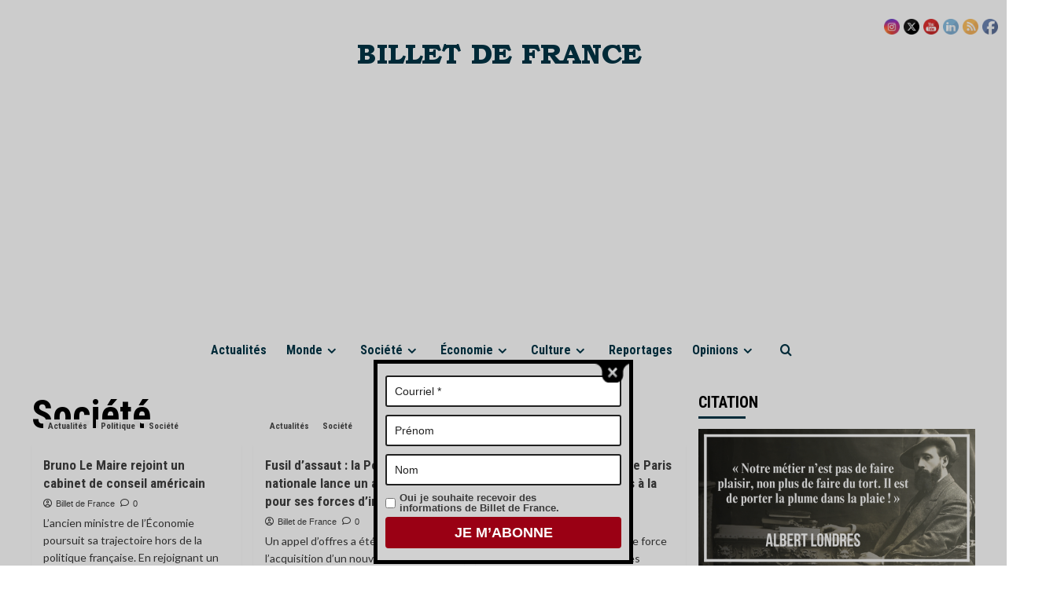

--- FILE ---
content_type: text/html; charset=UTF-8
request_url: https://www.billetdefrance.fr/category/societe/
body_size: 27801
content:
<!doctype html>
<html lang="fr-FR">
<head>
<meta charset="UTF-8">
<meta name="viewport" content="width=device-width, initial-scale=1">
<link rel="profile" href="http://gmpg.org/xfn/11">
<meta name='robots' content='index, follow, max-image-preview:large, max-snippet:-1, max-video-preview:-1' />
<link rel='preload' href='https://fonts.googleapis.com/css?family=Source%2BSans%2BPro%3A400%2C700%7CLato%3A400%2C700&#038;subset=latin&#038;display=swap' as='style' onload="this.onload=null;this.rel='stylesheet'" type='text/css' media='all' crossorigin='anonymous'>
<link rel='preconnect' href='https://fonts.googleapis.com' crossorigin='anonymous'>
<link rel='preconnect' href='https://fonts.gstatic.com' crossorigin='anonymous'>
<!-- Jetpack Site Verification Tags -->
<!-- This site is optimized with the Yoast SEO plugin v26.7 - https://yoast.com/wordpress/plugins/seo/ -->
<title>Société - Billet de France</title>
<link rel="canonical" href="https://www.billetdefrance.fr/category/societe/" />
<link rel="next" href="https://www.billetdefrance.fr/category/societe/page/2/" />
<meta property="og:locale" content="fr_FR" />
<meta property="og:type" content="article" />
<meta property="og:title" content="Société - Billet de France" />
<meta property="og:url" content="https://www.billetdefrance.fr/category/societe/" />
<meta property="og:site_name" content="Billet de France" />
<meta name="twitter:card" content="summary_large_image" />
<meta name="twitter:site" content="@billetdefrance" />
<script type="application/ld+json" class="yoast-schema-graph">{"@context":"https://schema.org","@graph":[{"@type":"CollectionPage","@id":"https://www.billetdefrance.fr/category/societe/","url":"https://www.billetdefrance.fr/category/societe/","name":"Société - Billet de France","isPartOf":{"@id":"https://www.billetdefrance.fr/#website"},"primaryImageOfPage":{"@id":"https://www.billetdefrance.fr/category/societe/#primaryimage"},"image":{"@id":"https://www.billetdefrance.fr/category/societe/#primaryimage"},"thumbnailUrl":"https://i0.wp.com/www.billetdefrance.fr/sitewordpress/wp-content/uploads/2026/01/Bruno-Le-Maire-en-2018-a-Chatham-House-un-groupe-de-reflexion-britannique-base-a-Londres-en-Angleterre.jpg?fit=1280%2C853&ssl=1","breadcrumb":{"@id":"https://www.billetdefrance.fr/category/societe/#breadcrumb"},"inLanguage":"fr-FR"},{"@type":"ImageObject","inLanguage":"fr-FR","@id":"https://www.billetdefrance.fr/category/societe/#primaryimage","url":"https://i0.wp.com/www.billetdefrance.fr/sitewordpress/wp-content/uploads/2026/01/Bruno-Le-Maire-en-2018-a-Chatham-House-un-groupe-de-reflexion-britannique-base-a-Londres-en-Angleterre.jpg?fit=1280%2C853&ssl=1","contentUrl":"https://i0.wp.com/www.billetdefrance.fr/sitewordpress/wp-content/uploads/2026/01/Bruno-Le-Maire-en-2018-a-Chatham-House-un-groupe-de-reflexion-britannique-base-a-Londres-en-Angleterre.jpg?fit=1280%2C853&ssl=1","width":1280,"height":853,"caption":"Bruno Le Maire en 2018 à Chatham House, un groupe de réflexion britannique basé à Londres, en Angleterre. ©Chatham House"},{"@type":"BreadcrumbList","@id":"https://www.billetdefrance.fr/category/societe/#breadcrumb","itemListElement":[{"@type":"ListItem","position":1,"name":"Accueil","item":"https://www.billetdefrance.fr/"},{"@type":"ListItem","position":2,"name":"Société"}]},{"@type":"WebSite","@id":"https://www.billetdefrance.fr/#website","url":"https://www.billetdefrance.fr/","name":"Billet de France","description":"Un autre regard sur la France","publisher":{"@id":"https://www.billetdefrance.fr/#organization"},"alternateName":"BDF","potentialAction":[{"@type":"SearchAction","target":{"@type":"EntryPoint","urlTemplate":"https://www.billetdefrance.fr/?s={search_term_string}"},"query-input":{"@type":"PropertyValueSpecification","valueRequired":true,"valueName":"search_term_string"}}],"inLanguage":"fr-FR"},{"@type":"Organization","@id":"https://www.billetdefrance.fr/#organization","name":"Billet de France","alternateName":"BDF","url":"https://www.billetdefrance.fr/","logo":{"@type":"ImageObject","inLanguage":"fr-FR","@id":"https://www.billetdefrance.fr/#/schema/logo/image/","url":"https://i0.wp.com/www.billetdefrance.fr/sitewordpress/wp-content/uploads/2022/02/cropped-Logo-2-.png?fit=512%2C512&ssl=1","contentUrl":"https://i0.wp.com/www.billetdefrance.fr/sitewordpress/wp-content/uploads/2022/02/cropped-Logo-2-.png?fit=512%2C512&ssl=1","width":512,"height":512,"caption":"Billet de France"},"image":{"@id":"https://www.billetdefrance.fr/#/schema/logo/image/"},"sameAs":["https://www.facebook.com/billetdefrance","https://x.com/billetdefrance","https://www.instagram.com/billetdefrance","https://fr.linkedin.com/company/billetdefrance","https://www.youtube.com/channel/UCpgYji5vTiJg_wlyJYdDYdw"]}]}</script>
<!-- / Yoast SEO plugin. -->
<link rel='dns-prefetch' href='//www.googletagmanager.com' />
<link rel='dns-prefetch' href='//stats.wp.com' />
<link rel='dns-prefetch' href='//fonts.googleapis.com' />
<link rel='dns-prefetch' href='//v0.wordpress.com' />
<link rel='dns-prefetch' href='//widgets.wp.com' />
<link rel='dns-prefetch' href='//jetpack.wordpress.com' />
<link rel='dns-prefetch' href='//s0.wp.com' />
<link rel='dns-prefetch' href='//public-api.wordpress.com' />
<link rel='dns-prefetch' href='//0.gravatar.com' />
<link rel='dns-prefetch' href='//1.gravatar.com' />
<link rel='dns-prefetch' href='//2.gravatar.com' />
<link rel='dns-prefetch' href='//pagead2.googlesyndication.com' />
<link rel='preconnect' href='https://fonts.googleapis.com' />
<link rel='preconnect' href='https://fonts.gstatic.com' />
<link rel='preconnect' href='//i0.wp.com' />
<link rel="alternate" type="application/rss+xml" title="Billet de France &raquo; Flux" href="https://www.billetdefrance.fr/feed/" />
<link rel="alternate" type="application/rss+xml" title="Billet de France &raquo; Flux des commentaires" href="https://www.billetdefrance.fr/comments/feed/" />
<link rel="alternate" type="application/rss+xml" title="Billet de France &raquo; Flux de la catégorie Société" href="https://www.billetdefrance.fr/category/societe/feed/" />
<!-- www.billetdefrance.fr is managing ads with Advanced Ads 2.0.16 – https://wpadvancedads.com/ --><script data-wpfc-render="false" id="bille-ready">
window.advanced_ads_ready=function(e,a){a=a||"complete";var d=function(e){return"interactive"===a?"loading"!==e:"complete"===e};d(document.readyState)?e():document.addEventListener("readystatechange",(function(a){d(a.target.readyState)&&e()}),{once:"interactive"===a})},window.advanced_ads_ready_queue=window.advanced_ads_ready_queue||[];		</script>
<style id='wp-img-auto-sizes-contain-inline-css' type='text/css'>
img:is([sizes=auto i],[sizes^="auto," i]){contain-intrinsic-size:3000px 1500px}
/*# sourceURL=wp-img-auto-sizes-contain-inline-css */
</style>
<style id='wp-block-library-inline-css' type='text/css'>
:root{--wp-block-synced-color:#7a00df;--wp-block-synced-color--rgb:122,0,223;--wp-bound-block-color:var(--wp-block-synced-color);--wp-editor-canvas-background:#ddd;--wp-admin-theme-color:#007cba;--wp-admin-theme-color--rgb:0,124,186;--wp-admin-theme-color-darker-10:#006ba1;--wp-admin-theme-color-darker-10--rgb:0,107,160.5;--wp-admin-theme-color-darker-20:#005a87;--wp-admin-theme-color-darker-20--rgb:0,90,135;--wp-admin-border-width-focus:2px}@media (min-resolution:192dpi){:root{--wp-admin-border-width-focus:1.5px}}.wp-element-button{cursor:pointer}:root .has-very-light-gray-background-color{background-color:#eee}:root .has-very-dark-gray-background-color{background-color:#313131}:root .has-very-light-gray-color{color:#eee}:root .has-very-dark-gray-color{color:#313131}:root .has-vivid-green-cyan-to-vivid-cyan-blue-gradient-background{background:linear-gradient(135deg,#00d084,#0693e3)}:root .has-purple-crush-gradient-background{background:linear-gradient(135deg,#34e2e4,#4721fb 50%,#ab1dfe)}:root .has-hazy-dawn-gradient-background{background:linear-gradient(135deg,#faaca8,#dad0ec)}:root .has-subdued-olive-gradient-background{background:linear-gradient(135deg,#fafae1,#67a671)}:root .has-atomic-cream-gradient-background{background:linear-gradient(135deg,#fdd79a,#004a59)}:root .has-nightshade-gradient-background{background:linear-gradient(135deg,#330968,#31cdcf)}:root .has-midnight-gradient-background{background:linear-gradient(135deg,#020381,#2874fc)}:root{--wp--preset--font-size--normal:16px;--wp--preset--font-size--huge:42px}.has-regular-font-size{font-size:1em}.has-larger-font-size{font-size:2.625em}.has-normal-font-size{font-size:var(--wp--preset--font-size--normal)}.has-huge-font-size{font-size:var(--wp--preset--font-size--huge)}.has-text-align-center{text-align:center}.has-text-align-left{text-align:left}.has-text-align-right{text-align:right}.has-fit-text{white-space:nowrap!important}#end-resizable-editor-section{display:none}.aligncenter{clear:both}.items-justified-left{justify-content:flex-start}.items-justified-center{justify-content:center}.items-justified-right{justify-content:flex-end}.items-justified-space-between{justify-content:space-between}.screen-reader-text{border:0;clip-path:inset(50%);height:1px;margin:-1px;overflow:hidden;padding:0;position:absolute;width:1px;word-wrap:normal!important}.screen-reader-text:focus{background-color:#ddd;clip-path:none;color:#444;display:block;font-size:1em;height:auto;left:5px;line-height:normal;padding:15px 23px 14px;text-decoration:none;top:5px;width:auto;z-index:100000}html :where(.has-border-color){border-style:solid}html :where([style*=border-top-color]){border-top-style:solid}html :where([style*=border-right-color]){border-right-style:solid}html :where([style*=border-bottom-color]){border-bottom-style:solid}html :where([style*=border-left-color]){border-left-style:solid}html :where([style*=border-width]){border-style:solid}html :where([style*=border-top-width]){border-top-style:solid}html :where([style*=border-right-width]){border-right-style:solid}html :where([style*=border-bottom-width]){border-bottom-style:solid}html :where([style*=border-left-width]){border-left-style:solid}html :where(img[class*=wp-image-]){height:auto;max-width:100%}:where(figure){margin:0 0 1em}html :where(.is-position-sticky){--wp-admin--admin-bar--position-offset:var(--wp-admin--admin-bar--height,0px)}@media screen and (max-width:600px){html :where(.is-position-sticky){--wp-admin--admin-bar--position-offset:0px}}
/*# sourceURL=wp-block-library-inline-css */
</style><style id='global-styles-inline-css' type='text/css'>
:root{--wp--preset--aspect-ratio--square: 1;--wp--preset--aspect-ratio--4-3: 4/3;--wp--preset--aspect-ratio--3-4: 3/4;--wp--preset--aspect-ratio--3-2: 3/2;--wp--preset--aspect-ratio--2-3: 2/3;--wp--preset--aspect-ratio--16-9: 16/9;--wp--preset--aspect-ratio--9-16: 9/16;--wp--preset--color--black: #000000;--wp--preset--color--cyan-bluish-gray: #abb8c3;--wp--preset--color--white: #ffffff;--wp--preset--color--pale-pink: #f78da7;--wp--preset--color--vivid-red: #cf2e2e;--wp--preset--color--luminous-vivid-orange: #ff6900;--wp--preset--color--luminous-vivid-amber: #fcb900;--wp--preset--color--light-green-cyan: #7bdcb5;--wp--preset--color--vivid-green-cyan: #00d084;--wp--preset--color--pale-cyan-blue: #8ed1fc;--wp--preset--color--vivid-cyan-blue: #0693e3;--wp--preset--color--vivid-purple: #9b51e0;--wp--preset--gradient--vivid-cyan-blue-to-vivid-purple: linear-gradient(135deg,rgb(6,147,227) 0%,rgb(155,81,224) 100%);--wp--preset--gradient--light-green-cyan-to-vivid-green-cyan: linear-gradient(135deg,rgb(122,220,180) 0%,rgb(0,208,130) 100%);--wp--preset--gradient--luminous-vivid-amber-to-luminous-vivid-orange: linear-gradient(135deg,rgb(252,185,0) 0%,rgb(255,105,0) 100%);--wp--preset--gradient--luminous-vivid-orange-to-vivid-red: linear-gradient(135deg,rgb(255,105,0) 0%,rgb(207,46,46) 100%);--wp--preset--gradient--very-light-gray-to-cyan-bluish-gray: linear-gradient(135deg,rgb(238,238,238) 0%,rgb(169,184,195) 100%);--wp--preset--gradient--cool-to-warm-spectrum: linear-gradient(135deg,rgb(74,234,220) 0%,rgb(151,120,209) 20%,rgb(207,42,186) 40%,rgb(238,44,130) 60%,rgb(251,105,98) 80%,rgb(254,248,76) 100%);--wp--preset--gradient--blush-light-purple: linear-gradient(135deg,rgb(255,206,236) 0%,rgb(152,150,240) 100%);--wp--preset--gradient--blush-bordeaux: linear-gradient(135deg,rgb(254,205,165) 0%,rgb(254,45,45) 50%,rgb(107,0,62) 100%);--wp--preset--gradient--luminous-dusk: linear-gradient(135deg,rgb(255,203,112) 0%,rgb(199,81,192) 50%,rgb(65,88,208) 100%);--wp--preset--gradient--pale-ocean: linear-gradient(135deg,rgb(255,245,203) 0%,rgb(182,227,212) 50%,rgb(51,167,181) 100%);--wp--preset--gradient--electric-grass: linear-gradient(135deg,rgb(202,248,128) 0%,rgb(113,206,126) 100%);--wp--preset--gradient--midnight: linear-gradient(135deg,rgb(2,3,129) 0%,rgb(40,116,252) 100%);--wp--preset--font-size--small: 13px;--wp--preset--font-size--medium: 20px;--wp--preset--font-size--large: 36px;--wp--preset--font-size--x-large: 42px;--wp--preset--spacing--20: 0.44rem;--wp--preset--spacing--30: 0.67rem;--wp--preset--spacing--40: 1rem;--wp--preset--spacing--50: 1.5rem;--wp--preset--spacing--60: 2.25rem;--wp--preset--spacing--70: 3.38rem;--wp--preset--spacing--80: 5.06rem;--wp--preset--shadow--natural: 6px 6px 9px rgba(0, 0, 0, 0.2);--wp--preset--shadow--deep: 12px 12px 50px rgba(0, 0, 0, 0.4);--wp--preset--shadow--sharp: 6px 6px 0px rgba(0, 0, 0, 0.2);--wp--preset--shadow--outlined: 6px 6px 0px -3px rgb(255, 255, 255), 6px 6px rgb(0, 0, 0);--wp--preset--shadow--crisp: 6px 6px 0px rgb(0, 0, 0);}:root { --wp--style--global--content-size: 800px;--wp--style--global--wide-size: 1200px; }:where(body) { margin: 0; }.wp-site-blocks > .alignleft { float: left; margin-right: 2em; }.wp-site-blocks > .alignright { float: right; margin-left: 2em; }.wp-site-blocks > .aligncenter { justify-content: center; margin-left: auto; margin-right: auto; }:where(.wp-site-blocks) > * { margin-block-start: 24px; margin-block-end: 0; }:where(.wp-site-blocks) > :first-child { margin-block-start: 0; }:where(.wp-site-blocks) > :last-child { margin-block-end: 0; }:root { --wp--style--block-gap: 24px; }:root :where(.is-layout-flow) > :first-child{margin-block-start: 0;}:root :where(.is-layout-flow) > :last-child{margin-block-end: 0;}:root :where(.is-layout-flow) > *{margin-block-start: 24px;margin-block-end: 0;}:root :where(.is-layout-constrained) > :first-child{margin-block-start: 0;}:root :where(.is-layout-constrained) > :last-child{margin-block-end: 0;}:root :where(.is-layout-constrained) > *{margin-block-start: 24px;margin-block-end: 0;}:root :where(.is-layout-flex){gap: 24px;}:root :where(.is-layout-grid){gap: 24px;}.is-layout-flow > .alignleft{float: left;margin-inline-start: 0;margin-inline-end: 2em;}.is-layout-flow > .alignright{float: right;margin-inline-start: 2em;margin-inline-end: 0;}.is-layout-flow > .aligncenter{margin-left: auto !important;margin-right: auto !important;}.is-layout-constrained > .alignleft{float: left;margin-inline-start: 0;margin-inline-end: 2em;}.is-layout-constrained > .alignright{float: right;margin-inline-start: 2em;margin-inline-end: 0;}.is-layout-constrained > .aligncenter{margin-left: auto !important;margin-right: auto !important;}.is-layout-constrained > :where(:not(.alignleft):not(.alignright):not(.alignfull)){max-width: var(--wp--style--global--content-size);margin-left: auto !important;margin-right: auto !important;}.is-layout-constrained > .alignwide{max-width: var(--wp--style--global--wide-size);}body .is-layout-flex{display: flex;}.is-layout-flex{flex-wrap: wrap;align-items: center;}.is-layout-flex > :is(*, div){margin: 0;}body .is-layout-grid{display: grid;}.is-layout-grid > :is(*, div){margin: 0;}body{padding-top: 0px;padding-right: 0px;padding-bottom: 0px;padding-left: 0px;}a:where(:not(.wp-element-button)){text-decoration: none;}:root :where(.wp-element-button, .wp-block-button__link){background-color: #32373c;border-radius: 0;border-width: 0;color: #fff;font-family: inherit;font-size: inherit;font-style: inherit;font-weight: inherit;letter-spacing: inherit;line-height: inherit;padding-top: calc(0.667em + 2px);padding-right: calc(1.333em + 2px);padding-bottom: calc(0.667em + 2px);padding-left: calc(1.333em + 2px);text-decoration: none;text-transform: inherit;}.has-black-color{color: var(--wp--preset--color--black) !important;}.has-cyan-bluish-gray-color{color: var(--wp--preset--color--cyan-bluish-gray) !important;}.has-white-color{color: var(--wp--preset--color--white) !important;}.has-pale-pink-color{color: var(--wp--preset--color--pale-pink) !important;}.has-vivid-red-color{color: var(--wp--preset--color--vivid-red) !important;}.has-luminous-vivid-orange-color{color: var(--wp--preset--color--luminous-vivid-orange) !important;}.has-luminous-vivid-amber-color{color: var(--wp--preset--color--luminous-vivid-amber) !important;}.has-light-green-cyan-color{color: var(--wp--preset--color--light-green-cyan) !important;}.has-vivid-green-cyan-color{color: var(--wp--preset--color--vivid-green-cyan) !important;}.has-pale-cyan-blue-color{color: var(--wp--preset--color--pale-cyan-blue) !important;}.has-vivid-cyan-blue-color{color: var(--wp--preset--color--vivid-cyan-blue) !important;}.has-vivid-purple-color{color: var(--wp--preset--color--vivid-purple) !important;}.has-black-background-color{background-color: var(--wp--preset--color--black) !important;}.has-cyan-bluish-gray-background-color{background-color: var(--wp--preset--color--cyan-bluish-gray) !important;}.has-white-background-color{background-color: var(--wp--preset--color--white) !important;}.has-pale-pink-background-color{background-color: var(--wp--preset--color--pale-pink) !important;}.has-vivid-red-background-color{background-color: var(--wp--preset--color--vivid-red) !important;}.has-luminous-vivid-orange-background-color{background-color: var(--wp--preset--color--luminous-vivid-orange) !important;}.has-luminous-vivid-amber-background-color{background-color: var(--wp--preset--color--luminous-vivid-amber) !important;}.has-light-green-cyan-background-color{background-color: var(--wp--preset--color--light-green-cyan) !important;}.has-vivid-green-cyan-background-color{background-color: var(--wp--preset--color--vivid-green-cyan) !important;}.has-pale-cyan-blue-background-color{background-color: var(--wp--preset--color--pale-cyan-blue) !important;}.has-vivid-cyan-blue-background-color{background-color: var(--wp--preset--color--vivid-cyan-blue) !important;}.has-vivid-purple-background-color{background-color: var(--wp--preset--color--vivid-purple) !important;}.has-black-border-color{border-color: var(--wp--preset--color--black) !important;}.has-cyan-bluish-gray-border-color{border-color: var(--wp--preset--color--cyan-bluish-gray) !important;}.has-white-border-color{border-color: var(--wp--preset--color--white) !important;}.has-pale-pink-border-color{border-color: var(--wp--preset--color--pale-pink) !important;}.has-vivid-red-border-color{border-color: var(--wp--preset--color--vivid-red) !important;}.has-luminous-vivid-orange-border-color{border-color: var(--wp--preset--color--luminous-vivid-orange) !important;}.has-luminous-vivid-amber-border-color{border-color: var(--wp--preset--color--luminous-vivid-amber) !important;}.has-light-green-cyan-border-color{border-color: var(--wp--preset--color--light-green-cyan) !important;}.has-vivid-green-cyan-border-color{border-color: var(--wp--preset--color--vivid-green-cyan) !important;}.has-pale-cyan-blue-border-color{border-color: var(--wp--preset--color--pale-cyan-blue) !important;}.has-vivid-cyan-blue-border-color{border-color: var(--wp--preset--color--vivid-cyan-blue) !important;}.has-vivid-purple-border-color{border-color: var(--wp--preset--color--vivid-purple) !important;}.has-vivid-cyan-blue-to-vivid-purple-gradient-background{background: var(--wp--preset--gradient--vivid-cyan-blue-to-vivid-purple) !important;}.has-light-green-cyan-to-vivid-green-cyan-gradient-background{background: var(--wp--preset--gradient--light-green-cyan-to-vivid-green-cyan) !important;}.has-luminous-vivid-amber-to-luminous-vivid-orange-gradient-background{background: var(--wp--preset--gradient--luminous-vivid-amber-to-luminous-vivid-orange) !important;}.has-luminous-vivid-orange-to-vivid-red-gradient-background{background: var(--wp--preset--gradient--luminous-vivid-orange-to-vivid-red) !important;}.has-very-light-gray-to-cyan-bluish-gray-gradient-background{background: var(--wp--preset--gradient--very-light-gray-to-cyan-bluish-gray) !important;}.has-cool-to-warm-spectrum-gradient-background{background: var(--wp--preset--gradient--cool-to-warm-spectrum) !important;}.has-blush-light-purple-gradient-background{background: var(--wp--preset--gradient--blush-light-purple) !important;}.has-blush-bordeaux-gradient-background{background: var(--wp--preset--gradient--blush-bordeaux) !important;}.has-luminous-dusk-gradient-background{background: var(--wp--preset--gradient--luminous-dusk) !important;}.has-pale-ocean-gradient-background{background: var(--wp--preset--gradient--pale-ocean) !important;}.has-electric-grass-gradient-background{background: var(--wp--preset--gradient--electric-grass) !important;}.has-midnight-gradient-background{background: var(--wp--preset--gradient--midnight) !important;}.has-small-font-size{font-size: var(--wp--preset--font-size--small) !important;}.has-medium-font-size{font-size: var(--wp--preset--font-size--medium) !important;}.has-large-font-size{font-size: var(--wp--preset--font-size--large) !important;}.has-x-large-font-size{font-size: var(--wp--preset--font-size--x-large) !important;}
/*# sourceURL=global-styles-inline-css */
</style>
<!-- <link rel='stylesheet' id='theme.css-css' href='https://www.billetdefrance.fr/sitewordpress/wp-content/plugins/popup-builder/public/css/theme.css?ver=4.4.2' type='text/css' media='all' /> -->
<!-- <link rel='stylesheet' id='ResetFormStyle.css-css' href='https://www.billetdefrance.fr/sitewordpress/wp-content/plugins/popup-builder/public/css/ResetFormStyle.css?ver=4.4.2' type='text/css' media='all' /> -->
<!-- <link rel='stylesheet' id='SubscriptionForm.css-css' href='https://www.billetdefrance.fr/sitewordpress/wp-content/plugins/popup-builder/public/css/SubscriptionForm.css?ver=4.4.2' type='text/css' media='all' /> -->
<!-- <link rel='stylesheet' id='SFSImainCss-css' href='https://www.billetdefrance.fr/sitewordpress/wp-content/plugins/ultimate-social-media-icons/css/sfsi-style.css?ver=2.9.6' type='text/css' media='all' /> -->
<link rel="stylesheet" type="text/css" href="//www.billetdefrance.fr/sitewordpress/wp-content/cache/wpfc-minified/m9h9is2m/eqxk.css" media="all"/>
<link crossorigin="anonymous" rel='stylesheet' id='daily_newscast-google-fonts-css' href='https://fonts.googleapis.com/css?family=Roboto+Condensed:400,300,400italic,700' type='text/css' media='all' />
<!-- <link rel='stylesheet' id='bootstrap-css' href='https://www.billetdefrance.fr/sitewordpress/wp-content/themes/covernews/assets/bootstrap/css/bootstrap.min.css?ver=6.9' type='text/css' media='all' /> -->
<!-- <link rel='stylesheet' id='covernews-style-css' href='https://www.billetdefrance.fr/sitewordpress/wp-content/themes/covernews/style.min.css?ver=2.0.3' type='text/css' media='all' /> -->
<!-- <link rel='stylesheet' id='daily_newscast-css' href='https://www.billetdefrance.fr/sitewordpress/wp-content/themes/daily-newscast/style.css?ver=2.0.3' type='text/css' media='all' /> -->
<link rel="stylesheet" type="text/css" href="//www.billetdefrance.fr/sitewordpress/wp-content/cache/wpfc-minified/fd0hdkty/2hc3g.css" media="all"/>
<link crossorigin="anonymous" rel='stylesheet' id='covernews-google-fonts-css' href='https://fonts.googleapis.com/css?family=Source%2BSans%2BPro%3A400%2C700%7CLato%3A400%2C700&#038;subset=latin&#038;display=swap' type='text/css' media='all' />
<!-- <link rel='stylesheet' id='covernews-icons-css' href='https://www.billetdefrance.fr/sitewordpress/wp-content/themes/covernews/assets/icons/style.css?ver=6.9' type='text/css' media='all' /> -->
<!-- <link rel='stylesheet' id='jetpack-subscriptions-css' href='https://www.billetdefrance.fr/sitewordpress/wp-content/plugins/jetpack/_inc/build/subscriptions/subscriptions.min.css?ver=15.4' type='text/css' media='all' /> -->
<link rel="stylesheet" type="text/css" href="//www.billetdefrance.fr/sitewordpress/wp-content/cache/wpfc-minified/ln54u5p1/a8jc5.css" media="all"/>
<link crossorigin="anonymous" rel='stylesheet' id='open-sans-css' href='https://fonts.googleapis.com/css?family=Open+Sans%3A300italic%2C400italic%2C600italic%2C300%2C400%2C600&#038;subset=latin%2Clatin-ext&#038;display=fallback&#038;ver=6.9' type='text/css' media='all' />
<!-- <link rel='stylesheet' id='jetpack_likes-css' href='https://www.billetdefrance.fr/sitewordpress/wp-content/plugins/jetpack/modules/likes/style.css?ver=15.4' type='text/css' media='all' /> -->
<!-- <link rel='stylesheet' id='sharedaddy-css' href='https://www.billetdefrance.fr/sitewordpress/wp-content/plugins/jetpack/modules/sharedaddy/sharing.css?ver=15.4' type='text/css' media='all' /> -->
<!-- <link rel='stylesheet' id='social-logos-css' href='https://www.billetdefrance.fr/sitewordpress/wp-content/plugins/jetpack/_inc/social-logos/social-logos.min.css?ver=15.4' type='text/css' media='all' /> -->
<link rel="stylesheet" type="text/css" href="//www.billetdefrance.fr/sitewordpress/wp-content/cache/wpfc-minified/6l4d7khh/fd1nh.css" media="all"/>
<script src='//www.billetdefrance.fr/sitewordpress/wp-content/cache/wpfc-minified/lnxrirdc/eqxk.js' type="text/javascript"></script>
<!-- <script type="text/javascript" src="https://www.billetdefrance.fr/sitewordpress/wp-includes/js/jquery/jquery.min.js?ver=3.7.1" id="jquery-core-js"></script> -->
<!-- <script type="text/javascript" src="https://www.billetdefrance.fr/sitewordpress/wp-includes/js/jquery/jquery-migrate.min.js?ver=3.4.1" id="jquery-migrate-js"></script> -->
<script type="text/javascript" id="jquery-js-after">
/* <![CDATA[ */
jQuery(document).ready(function() {
jQuery(".45a2385b6a2f2bba5c85f33e0c0ff3d6").click(function() {
jQuery.post(
"https://www.billetdefrance.fr/sitewordpress/wp-admin/admin-ajax.php", {
"action": "quick_adsense_onpost_ad_click",
"quick_adsense_onpost_ad_index": jQuery(this).attr("data-index"),
"quick_adsense_nonce": "18ba21dbe4",
}, function(response) { }
);
});
});
//# sourceURL=jquery-js-after
/* ]]> */
</script>
<script src='//www.billetdefrance.fr/sitewordpress/wp-content/cache/wpfc-minified/g0bo5jl4/eqxk.js' type="text/javascript"></script>
<!-- <script type="text/javascript" src="https://www.billetdefrance.fr/sitewordpress/wp-content/plugins/captcha-bank/assets/global/plugins/custom/js/front-end-script.js?ver=6.9" id="captcha-bank-front-end-script.js-js"></script> -->
<script type="text/javascript" id="Popup.js-js-before">
/* <![CDATA[ */
var sgpbPublicUrl = "https:\/\/www.billetdefrance.fr\/sitewordpress\/wp-content\/plugins\/popup-builder\/public\/";
var SGPB_JS_LOCALIZATION = {"imageSupportAlertMessage":"Seuls les fichiers image sont support\u00e9s","pdfSupportAlertMessage":"Only pdf files supported","areYouSure":"Confirmez-vous\u00a0?","addButtonSpinner":"L","audioSupportAlertMessage":"Seuls les fichiers sons sont pris en charge (p. ex., mp3, wav, m4a, ogg)","publishPopupBeforeElementor":"Publier la fen\u00eatre modale avant de commencer \u00e0 utiliser Elementor avec elle\u00a0!","publishPopupBeforeDivi":"Publier la fen\u00eatre modale avant de commencer \u00e0 utiliser Divi Builder avec elle\u00a0!","closeButtonAltText":"Fermer"};
//# sourceURL=Popup.js-js-before
/* ]]> */
</script>
<script src='//www.billetdefrance.fr/sitewordpress/wp-content/cache/wpfc-minified/d65rzray/5ulio.js' type="text/javascript"></script>
<!-- <script type="text/javascript" src="https://www.billetdefrance.fr/sitewordpress/wp-content/plugins/popup-builder/public/js/Popup.js?ver=4.4.2" id="Popup.js-js"></script> -->
<!-- <script type="text/javascript" src="https://www.billetdefrance.fr/sitewordpress/wp-content/plugins/popup-builder/public/js/PopupConfig.js?ver=4.4.2" id="PopupConfig.js-js"></script> -->
<script type="text/javascript" id="PopupBuilder.js-js-before">
/* <![CDATA[ */
var SGPB_POPUP_PARAMS = {"popupTypeAgeRestriction":"ageRestriction","defaultThemeImages":{"1":"https:\/\/www.billetdefrance.fr\/sitewordpress\/wp-content\/plugins\/popup-builder\/public\/img\/theme_1\/close.png","2":"https:\/\/www.billetdefrance.fr\/sitewordpress\/wp-content\/plugins\/popup-builder\/public\/img\/theme_2\/close.png","3":"https:\/\/www.billetdefrance.fr\/sitewordpress\/wp-content\/plugins\/popup-builder\/public\/img\/theme_3\/close.png","5":"https:\/\/www.billetdefrance.fr\/sitewordpress\/wp-content\/plugins\/popup-builder\/public\/img\/theme_5\/close.png","6":"https:\/\/www.billetdefrance.fr\/sitewordpress\/wp-content\/plugins\/popup-builder\/public\/img\/theme_6\/close.png"},"homePageUrl":"https:\/\/www.billetdefrance.fr\/","isPreview":false,"convertedIdsReverse":[],"dontShowPopupExpireTime":365,"conditionalJsClasses":[],"disableAnalyticsGeneral":false};
var SGPB_JS_PACKAGES = {"packages":{"current":1,"free":1,"silver":2,"gold":3,"platinum":4},"extensions":{"geo-targeting":false,"advanced-closing":false}};
var SGPB_JS_PARAMS = {"ajaxUrl":"https:\/\/www.billetdefrance.fr\/sitewordpress\/wp-admin\/admin-ajax.php","nonce":"29b33b3f03"};
//# sourceURL=PopupBuilder.js-js-before
/* ]]> */
</script>
<script src='//www.billetdefrance.fr/sitewordpress/wp-content/cache/wpfc-minified/mar1jv8x/eqxk.js' type="text/javascript"></script>
<!-- <script type="text/javascript" src="https://www.billetdefrance.fr/sitewordpress/wp-content/plugins/popup-builder/public/js/PopupBuilder.js?ver=4.4.2" id="PopupBuilder.js-js"></script> -->
<!-- <script type="text/javascript" src="https://www.billetdefrance.fr/sitewordpress/wp-content/plugins/popup-builder/public/js/Subscription.js?ver=4.4.2" id="Subscription.js-js"></script> -->
<!-- <script type="text/javascript" src="https://www.billetdefrance.fr/sitewordpress/wp-content/plugins/popup-builder/public/js/Validate.js?ver=4.4.2" id="Validate.js-js"></script> -->
<!-- Extrait de code de la balise Google (gtag.js) ajouté par Site Kit -->
<!-- Extrait Google Analytics ajouté par Site Kit -->
<script type="text/javascript" src="https://www.googletagmanager.com/gtag/js?id=G-235Q5MR9DK" id="google_gtagjs-js" async></script>
<script type="text/javascript" id="google_gtagjs-js-after">
/* <![CDATA[ */
window.dataLayer = window.dataLayer || [];function gtag(){dataLayer.push(arguments);}
gtag("set","linker",{"domains":["www.billetdefrance.fr"]});
gtag("js", new Date());
gtag("set", "developer_id.dZTNiMT", true);
gtag("config", "G-235Q5MR9DK");
//# sourceURL=google_gtagjs-js-after
/* ]]> */
</script>
<link rel="https://api.w.org/" href="https://www.billetdefrance.fr/wp-json/" /><link rel="alternate" title="JSON" type="application/json" href="https://www.billetdefrance.fr/wp-json/wp/v2/categories/17" /><link rel="EditURI" type="application/rsd+xml" title="RSD" href="https://www.billetdefrance.fr/sitewordpress/xmlrpc.php?rsd" />
<meta name="generator" content="WordPress 6.9" />
<!-- GA Google Analytics @ https://m0n.co/ga -->
<script>
(function(i,s,o,g,r,a,m){i['GoogleAnalyticsObject']=r;i[r]=i[r]||function(){
(i[r].q=i[r].q||[]).push(arguments)},i[r].l=1*new Date();a=s.createElement(o),
m=s.getElementsByTagName(o)[0];a.async=1;a.src=g;m.parentNode.insertBefore(a,m)
})(window,document,'script','https://www.google-analytics.com/analytics.js','ga');
ga('create', 'UA-139126827-1', 'auto');
ga('send', 'pageview');
</script>
<meta name="generator" content="Site Kit by Google 1.170.0" /><meta name="follow.[base64]" content="RqFmkFeEx7EE6xSzfgcw"/>	<style>img#wpstats{display:none}</style>
<!-- Balises Meta Google AdSense ajoutées par Site Kit -->
<meta name="google-adsense-platform-account" content="ca-host-pub-2644536267352236">
<meta name="google-adsense-platform-domain" content="sitekit.withgoogle.com">
<!-- Fin des balises Meta End Google AdSense ajoutées par Site Kit -->
<style type="text/css">
body .masthead-banner.data-bg:before {
background: rgba(0,0,0,0);
}
.site-title,
.site-description {
position: absolute;
clip: rect(1px, 1px, 1px, 1px);
display: none;
}
.elementor-template-full-width .elementor-section.elementor-section-full_width > .elementor-container,
.elementor-template-full-width .elementor-section.elementor-section-boxed > .elementor-container{
max-width: 1200px;
}
@media (min-width: 1600px){
.elementor-template-full-width .elementor-section.elementor-section-full_width > .elementor-container,
.elementor-template-full-width .elementor-section.elementor-section-boxed > .elementor-container{
max-width: 1600px;
}
}
.align-content-left .elementor-section-stretched,
.align-content-right .elementor-section-stretched {
max-width: 100%;
left: 0 !important;
}
</style>
<style type="text/css" id="custom-background-css">
body.custom-background { background-color: #ffffff; }
</style>
<!-- Aucune version AMP HTML n&#039;est disponible pour cette URL. -->
<!-- Extrait Google AdSense ajouté par Site Kit -->
<script type="text/javascript" async="async" src="https://pagead2.googlesyndication.com/pagead/js/adsbygoogle.js?client=ca-pub-0589271541685634&amp;host=ca-host-pub-2644536267352236" crossorigin="anonymous"></script>
<!-- End Google AdSense snippet added by Site Kit -->
<link rel="icon" href="https://i0.wp.com/www.billetdefrance.fr/sitewordpress/wp-content/uploads/2025/12/cropped-BDF.png?fit=32%2C32&#038;ssl=1" sizes="32x32" />
<link rel="icon" href="https://i0.wp.com/www.billetdefrance.fr/sitewordpress/wp-content/uploads/2025/12/cropped-BDF.png?fit=192%2C192&#038;ssl=1" sizes="192x192" />
<link rel="apple-touch-icon" href="https://i0.wp.com/www.billetdefrance.fr/sitewordpress/wp-content/uploads/2025/12/cropped-BDF.png?fit=180%2C180&#038;ssl=1" />
<meta name="msapplication-TileImage" content="https://i0.wp.com/www.billetdefrance.fr/sitewordpress/wp-content/uploads/2025/12/cropped-BDF.png?fit=270%2C270&#038;ssl=1" />
<style type="text/css" id="wp-custom-css">
nav#site-navigation {
background: #fff;
}
nav#site-navigation .navigation-container .cart-search {
position: relative;
}
nav#site-navigation .navigation-container .cart-search .search-icon {
color: #003446;
}
nav#site-navigation .menu ul > li > a, 
nav#site-navigation .menu ul.menu-desktop > li > a {
color: #003446;
}
nav#site-navigation .navigation-container {
display:flex;
justify-content: center;
}
nav#site-navigation .menu ul li .sub-menu li a {
color: #fff;
}
nav#site-navigation .menu ul li .sub-menu li a:hover {
background-color: #003446;
color: #fff;
}
nav#site-navigation .menu li a button {
color: #003446;
}
nav#site-navigation .menu ul li .sub-menu li a button {
color: #fff;
}
/** menu mobile **/
.ham, .ham:before, .ham:after {
background-color: #003446;
}		</style>
</head>
<body class="archive category category-societe category-17 custom-background wp-custom-logo wp-embed-responsive wp-theme-covernews wp-child-theme-daily-newscast sfsi_actvite_theme_default hfeed default-content-layout archive-layout-grid scrollup-sticky-header aft-sticky-header aft-sticky-sidebar default aft-container-default aft-main-banner-slider-editors-picks-trending header-image-default align-content-left aft-and aa-prefix-bille-">
<div id="page" class="site">
<a class="skip-link screen-reader-text" href="#content">Skip to content</a>
<div class="header-layout-3">
<div class="top-masthead">
<div class="container">
<div class="row">
</div>
</div>
</div> <!--    Topbar Ends-->
<header id="masthead" class="site-header">
<div class="masthead-banner " data-background="">
<div class="container">
<div class="row">
<div class="col-md-12">
<div class="site-branding">
<a href="https://www.billetdefrance.fr/" class="custom-logo-link" rel="home"><img width="375" height="60" src="https://i0.wp.com/www.billetdefrance.fr/sitewordpress/wp-content/uploads/2024/05/cropped-cropped-Logo-4-.png?fit=375%2C60&amp;ssl=1" class="custom-logo" alt="Billet de France" decoding="async" srcset="https://i0.wp.com/www.billetdefrance.fr/sitewordpress/wp-content/uploads/2024/05/cropped-cropped-Logo-4-.png?w=375&amp;ssl=1 375w, https://i0.wp.com/www.billetdefrance.fr/sitewordpress/wp-content/uploads/2024/05/cropped-cropped-Logo-4-.png?resize=300%2C48&amp;ssl=1 300w" sizes="(max-width: 375px) 100vw, 375px" loading="lazy" /></a>                                    <p class="site-title font-family-1">
<a href="https://www.billetdefrance.fr/"
rel="home">Billet de France</a>
</p>
<p class="site-description">Un autre regard sur la France</p>
</div>
</div>
<div class="col-md-12">
</div>
</div>
</div>
</div>
<nav id="site-navigation" class="main-navigation">
<div class="container">
<div class="row">
<div class="kol-12">
<div class="navigation-container">
<button class="toggle-menu" aria-controls="primary-menu" aria-expanded="false">
<span class="screen-reader-text">Menu principal</span>
<i class="ham"></i>
</button>
<span class="af-mobile-site-title-wrap">
<a href="https://www.billetdefrance.fr/" class="custom-logo-link" rel="home"><img width="375" height="60" src="https://i0.wp.com/www.billetdefrance.fr/sitewordpress/wp-content/uploads/2024/05/cropped-cropped-Logo-4-.png?fit=375%2C60&amp;ssl=1" class="custom-logo" alt="Billet de France" decoding="async" srcset="https://i0.wp.com/www.billetdefrance.fr/sitewordpress/wp-content/uploads/2024/05/cropped-cropped-Logo-4-.png?w=375&amp;ssl=1 375w, https://i0.wp.com/www.billetdefrance.fr/sitewordpress/wp-content/uploads/2024/05/cropped-cropped-Logo-4-.png?resize=300%2C48&amp;ssl=1 300w" sizes="(max-width: 375px) 100vw, 375px" loading="lazy" /></a>                            <p class="site-title font-family-1">
<a href="https://www.billetdefrance.fr/"
rel="home">Billet de France</a>
</p>
</span>
<div class="menu main-menu"><ul id="primary-menu" class="menu"><li id="menu-item-2187" class="menu-item menu-item-type-taxonomy menu-item-object-category menu-item-2187"><a href="https://www.billetdefrance.fr/category/actualites/">Actualités</a></li>
<li id="menu-item-123" class="menu-item menu-item-type-taxonomy menu-item-object-category menu-item-has-children menu-item-123"><a href="https://www.billetdefrance.fr/category/monde/">Monde</a>
<ul class="sub-menu">
<li id="menu-item-4173" class="menu-item menu-item-type-taxonomy menu-item-object-category menu-item-4173"><a href="https://www.billetdefrance.fr/category/afrique/">Afrique</a></li>
<li id="menu-item-4811" class="menu-item menu-item-type-taxonomy menu-item-object-category menu-item-4811"><a href="https://www.billetdefrance.fr/category/amerique/">Amérique</a></li>
<li id="menu-item-2057" class="menu-item menu-item-type-taxonomy menu-item-object-category menu-item-2057"><a href="https://www.billetdefrance.fr/category/asie/">Asie</a></li>
<li id="menu-item-8015" class="menu-item menu-item-type-taxonomy menu-item-object-category menu-item-8015"><a href="https://www.billetdefrance.fr/category/europe/">Europe</a></li>
<li id="menu-item-1884" class="menu-item menu-item-type-taxonomy menu-item-object-category menu-item-1884"><a href="https://www.billetdefrance.fr/category/moyen-orient/">Moyen-Orient</a></li>
</ul>
</li>
<li id="menu-item-393" class="menu-item menu-item-type-taxonomy menu-item-object-category current-menu-item menu-item-has-children menu-item-393"><a href="https://www.billetdefrance.fr/category/societe/" aria-current="page">Société</a>
<ul class="sub-menu">
<li id="menu-item-1207" class="menu-item menu-item-type-taxonomy menu-item-object-category menu-item-1207"><a href="https://www.billetdefrance.fr/category/ecologie/">Écologie</a></li>
<li id="menu-item-124" class="menu-item menu-item-type-taxonomy menu-item-object-category menu-item-124"><a href="https://www.billetdefrance.fr/category/politique/">Politique</a></li>
</ul>
</li>
<li id="menu-item-1942" class="menu-item menu-item-type-taxonomy menu-item-object-category menu-item-has-children menu-item-1942"><a href="https://www.billetdefrance.fr/category/economie/">Économie</a>
<ul class="sub-menu">
<li id="menu-item-1115" class="menu-item menu-item-type-taxonomy menu-item-object-category menu-item-1115"><a href="https://www.billetdefrance.fr/category/immobilier/">Immobilier</a></li>
</ul>
</li>
<li id="menu-item-121" class="menu-item menu-item-type-taxonomy menu-item-object-category menu-item-has-children menu-item-121"><a href="https://www.billetdefrance.fr/category/culture/">Culture</a>
<ul class="sub-menu">
<li id="menu-item-576" class="menu-item menu-item-type-taxonomy menu-item-object-category menu-item-576"><a href="https://www.billetdefrance.fr/category/art/">Art</a></li>
<li id="menu-item-201" class="menu-item menu-item-type-taxonomy menu-item-object-category menu-item-has-children menu-item-201"><a href="https://www.billetdefrance.fr/category/histoire/">Histoire</a>
<ul class="sub-menu">
<li id="menu-item-125" class="menu-item menu-item-type-taxonomy menu-item-object-category menu-item-125"><a href="https://www.billetdefrance.fr/category/portrait-du-mois/">Portrait du mois</a></li>
</ul>
</li>
<li id="menu-item-1371" class="menu-item menu-item-type-taxonomy menu-item-object-category menu-item-1371"><a href="https://www.billetdefrance.fr/category/idees-de-sorties/">Idées de sorties</a></li>
<li id="menu-item-1527" class="menu-item menu-item-type-taxonomy menu-item-object-category menu-item-1527"><a href="https://www.billetdefrance.fr/category/litterature/">Littérature</a></li>
<li id="menu-item-818" class="menu-item menu-item-type-taxonomy menu-item-object-category menu-item-818"><a href="https://www.billetdefrance.fr/category/oenologie/">Œnologie</a></li>
<li id="menu-item-665" class="menu-item menu-item-type-taxonomy menu-item-object-category menu-item-665"><a href="https://www.billetdefrance.fr/category/patrimoine/">Patrimoine</a></li>
</ul>
</li>
<li id="menu-item-1027" class="menu-item menu-item-type-taxonomy menu-item-object-category menu-item-1027"><a href="https://www.billetdefrance.fr/category/reportages/">Reportages</a></li>
<li id="menu-item-4622" class="menu-item menu-item-type-taxonomy menu-item-object-category menu-item-has-children menu-item-4622"><a href="https://www.billetdefrance.fr/category/opinions/">Opinions</a>
<ul class="sub-menu">
<li id="menu-item-1537" class="menu-item menu-item-type-taxonomy menu-item-object-category menu-item-1537"><a href="https://www.billetdefrance.fr/category/chroniques-libres/">Chroniques libres</a></li>
<li id="menu-item-944" class="menu-item menu-item-type-taxonomy menu-item-object-category menu-item-944"><a href="https://www.billetdefrance.fr/category/entretiens/">Entretiens</a></li>
</ul>
</li>
</ul></div>
<div class="cart-search">
<div class="af-search-wrap">
<div class="search-overlay">
<a href="#" title="Search" class="search-icon">
<i class="fa fa-search"></i>
</a>
<div class="af-search-form">
<form role="search" method="get" class="search-form" action="https://www.billetdefrance.fr/">
<label>
<span class="screen-reader-text">Rechercher :</span>
<input type="search" class="search-field" placeholder="Rechercher…" value="" name="s" />
</label>
<input type="submit" class="search-submit" value="Rechercher" />
</form>                                            </div>
</div>
</div>
</div>
</div>
</div>
</div>
</div>
</nav>
</header>
</div>
<div id="content" class="container">
<div class="section-block-upper row">
<div id="primary" class="content-area">
<main id="main" class="site-main aft-archive-post">
<header class="header-title-wrapper1">
<h1 class="page-title">Société</h1>                            </header><!-- .header-title-wrapper -->
<div class="row">
<div id="aft-inner-row">
<article id="post-12427" class="col-lg-4 col-sm-4 col-md-4 latest-posts-grid post-12427 post type-post status-publish format-standard has-post-thumbnail hentry category-actualites category-politique category-societe tag-bruno-le-maire tag-cabinet-de-conseil tag-economie tag-etats-unis tag-macro-advisory-partners tag-new-york tag-politique tag-societe"                 data-mh="archive-layout-grid">
<div class="align-items-center has-post-image">
<div class="spotlight-post">
<figure class="categorised-article inside-img">
<div class="categorised-article-wrapper">
<div class="data-bg-hover data-bg-categorised read-bg-img">
<a href="https://www.billetdefrance.fr/societe/bruno-le-maire-rejoint-un-cabinet-de-conseil-americain/08/01/2026/"
aria-label="Bruno Le Maire rejoint un cabinet de conseil américain">
<img width="300" height="200" src="https://i0.wp.com/www.billetdefrance.fr/sitewordpress/wp-content/uploads/2026/01/Bruno-Le-Maire-en-2018-a-Chatham-House-un-groupe-de-reflexion-britannique-base-a-Londres-en-Angleterre.jpg?fit=300%2C200&amp;ssl=1" class="attachment-medium size-medium wp-post-image" alt="Bruno Le Maire en 2018 à Chatham House, un groupe de réflexion britannique basé à Londres, en Angleterre. ©Chatham House" decoding="async" fetchpriority="high" srcset="https://i0.wp.com/www.billetdefrance.fr/sitewordpress/wp-content/uploads/2026/01/Bruno-Le-Maire-en-2018-a-Chatham-House-un-groupe-de-reflexion-britannique-base-a-Londres-en-Angleterre.jpg?w=1280&amp;ssl=1 1280w, https://i0.wp.com/www.billetdefrance.fr/sitewordpress/wp-content/uploads/2026/01/Bruno-Le-Maire-en-2018-a-Chatham-House-un-groupe-de-reflexion-britannique-base-a-Londres-en-Angleterre.jpg?resize=300%2C200&amp;ssl=1 300w, https://i0.wp.com/www.billetdefrance.fr/sitewordpress/wp-content/uploads/2026/01/Bruno-Le-Maire-en-2018-a-Chatham-House-un-groupe-de-reflexion-britannique-base-a-Londres-en-Angleterre.jpg?resize=1024%2C682&amp;ssl=1 1024w, https://i0.wp.com/www.billetdefrance.fr/sitewordpress/wp-content/uploads/2026/01/Bruno-Le-Maire-en-2018-a-Chatham-House-un-groupe-de-reflexion-britannique-base-a-Londres-en-Angleterre.jpg?resize=768%2C512&amp;ssl=1 768w, https://i0.wp.com/www.billetdefrance.fr/sitewordpress/wp-content/uploads/2026/01/Bruno-Le-Maire-en-2018-a-Chatham-House-un-groupe-de-reflexion-britannique-base-a-Londres-en-Angleterre.jpg?resize=272%2C182&amp;ssl=1 272w" sizes="(max-width: 300px) 100vw, 300px" loading="lazy" />          </a>
</div>
<div class="figure-categories figure-categories-bg">
<ul class="cat-links"><li class="meta-category">
<a class="covernews-categories category-color-1"
href="https://www.billetdefrance.fr/category/actualites/" 
aria-label="Voir tout les articles dans Actualités"> 
Actualités
</a>
</li><li class="meta-category">
<a class="covernews-categories category-color-1"
href="https://www.billetdefrance.fr/category/politique/" 
aria-label="Voir tout les articles dans Politique"> 
Politique
</a>
</li><li class="meta-category">
<a class="covernews-categories category-color-1"
href="https://www.billetdefrance.fr/category/societe/" 
aria-label="Voir tout les articles dans Société"> 
Société
</a>
</li></ul>        </div>
</div>
</figure>
<figcaption>
<h3 class="article-title article-title-1">
<a href="https://www.billetdefrance.fr/societe/bruno-le-maire-rejoint-un-cabinet-de-conseil-americain/08/01/2026/">
Bruno Le Maire rejoint un cabinet de conseil américain        </a>
</h3>
<div class="grid-item-metadata">
<span class="author-links">
<span class="item-metadata posts-author">
<i class="far fa-user-circle"></i>
<a href="https://www.billetdefrance.fr/author/billet-de-france/">
Billet de France                </a>
</span>
<span class="aft-comment-count">
<a href="https://www.billetdefrance.fr/societe/bruno-le-maire-rejoint-un-cabinet-de-conseil-americain/08/01/2026/">
<i class="far fa-comment"></i>
<span class="aft-show-hover">
0              </span>
</a>
</span>
</span>
</div>
<div class="full-item-discription">
<div class="post-description">
<p>L’ancien ministre de l’Économie poursuit sa trajectoire hors de la politique française. En rejoignant un cabinet de conseil géopolitique new-yorkais...</p>
</div>
</div>
</figcaption>
</div>
</div>        </article>
<article id="post-12402" class="col-lg-4 col-sm-4 col-md-4 latest-posts-grid post-12402 post type-post status-publish format-standard has-post-thumbnail hentry category-actualites category-societe tag-fipn tag-fusil-dassaut tag-gendarmerie-nationale tag-police-nationale"                 data-mh="archive-layout-grid">
<div class="align-items-center has-post-image">
<div class="spotlight-post">
<figure class="categorised-article inside-img">
<div class="categorised-article-wrapper">
<div class="data-bg-hover data-bg-categorised read-bg-img">
<a href="https://www.billetdefrance.fr/societe/fusil-dassaut-la-police-nationale-lance-un-appel-doffres-pour-ses-forces-dintervention/04/01/2026/"
aria-label="Fusil d’assaut : la Police nationale lance un appel d’offres pour ses forces d’intervention">
<img width="300" height="198" src="https://i0.wp.com/www.billetdefrance.fr/sitewordpress/wp-content/uploads/2026/01/Un-policier-de-la-Force-dIntervention-de-la-Police-Nationale-FIPN-lors-de-la-visite-de-Bernard-Cazeneuve-a-lhotel-de-Police-de-Toulouse-en-2015.-Gyrostat.jpg?fit=300%2C198&amp;ssl=1" class="attachment-medium size-medium wp-post-image" alt="Un policier de la Force d&#039;Intervention de la Police Nationale (FIPN) lors de la visite de Bernard Cazeneuve à l&#039;hôtel de Police de Toulouse en 2015. ©Gyrostat" decoding="async" srcset="https://i0.wp.com/www.billetdefrance.fr/sitewordpress/wp-content/uploads/2026/01/Un-policier-de-la-Force-dIntervention-de-la-Police-Nationale-FIPN-lors-de-la-visite-de-Bernard-Cazeneuve-a-lhotel-de-Police-de-Toulouse-en-2015.-Gyrostat.jpg?w=1280&amp;ssl=1 1280w, https://i0.wp.com/www.billetdefrance.fr/sitewordpress/wp-content/uploads/2026/01/Un-policier-de-la-Force-dIntervention-de-la-Police-Nationale-FIPN-lors-de-la-visite-de-Bernard-Cazeneuve-a-lhotel-de-Police-de-Toulouse-en-2015.-Gyrostat.jpg?resize=300%2C198&amp;ssl=1 300w, https://i0.wp.com/www.billetdefrance.fr/sitewordpress/wp-content/uploads/2026/01/Un-policier-de-la-Force-dIntervention-de-la-Police-Nationale-FIPN-lors-de-la-visite-de-Bernard-Cazeneuve-a-lhotel-de-Police-de-Toulouse-en-2015.-Gyrostat.jpg?resize=1024%2C675&amp;ssl=1 1024w, https://i0.wp.com/www.billetdefrance.fr/sitewordpress/wp-content/uploads/2026/01/Un-policier-de-la-Force-dIntervention-de-la-Police-Nationale-FIPN-lors-de-la-visite-de-Bernard-Cazeneuve-a-lhotel-de-Police-de-Toulouse-en-2015.-Gyrostat.jpg?resize=768%2C506&amp;ssl=1 768w" sizes="(max-width: 300px) 100vw, 300px" loading="lazy" />          </a>
</div>
<div class="figure-categories figure-categories-bg">
<ul class="cat-links"><li class="meta-category">
<a class="covernews-categories category-color-1"
href="https://www.billetdefrance.fr/category/actualites/" 
aria-label="Voir tout les articles dans Actualités"> 
Actualités
</a>
</li><li class="meta-category">
<a class="covernews-categories category-color-1"
href="https://www.billetdefrance.fr/category/societe/" 
aria-label="Voir tout les articles dans Société"> 
Société
</a>
</li></ul>        </div>
</div>
</figure>
<figcaption>
<h3 class="article-title article-title-1">
<a href="https://www.billetdefrance.fr/societe/fusil-dassaut-la-police-nationale-lance-un-appel-doffres-pour-ses-forces-dintervention/04/01/2026/">
Fusil d’assaut : la Police nationale lance un appel d’offres pour ses forces d’intervention        </a>
</h3>
<div class="grid-item-metadata">
<span class="author-links">
<span class="item-metadata posts-author">
<i class="far fa-user-circle"></i>
<a href="https://www.billetdefrance.fr/author/billet-de-france/">
Billet de France                </a>
</span>
<span class="aft-comment-count">
<a href="https://www.billetdefrance.fr/societe/fusil-dassaut-la-police-nationale-lance-un-appel-doffres-pour-ses-forces-dintervention/04/01/2026/">
<i class="far fa-comment"></i>
<span class="aft-show-hover">
0              </span>
</a>
</span>
</span>
</div>
<div class="full-item-discription">
<div class="post-description">
<p>Un appel d’offres a été lancé pour l’acquisition d’un nouveau fusil d’assaut destiné à la Force d’intervention de la Police...</p>
</div>
</div>
</figcaption>
</div>
</div>        </article>
<article id="post-12376" class="col-lg-4 col-sm-4 col-md-4 latest-posts-grid post-12376 post type-post status-publish format-standard has-post-thumbnail hentry category-actualites category-societe tag-dga tag-education tag-escp-business-school tag-institut-polytechnique tag-souverainete tag-universite-psl"                 data-mh="archive-layout-grid">
<div class="align-items-center has-post-image">
<div class="spotlight-post">
<figure class="categorised-article inside-img">
<div class="categorised-article-wrapper">
<div class="data-bg-hover data-bg-categorised read-bg-img">
<a href="https://www.billetdefrance.fr/societe/linstitut-polytechnique-de-paris-lance-des-chaires-dediees-a-la-souverainete/30/12/2025/"
aria-label="L’Institut Polytechnique de Paris lance des chaires dédiées à la souveraineté">
<img width="300" height="200" src="https://i0.wp.com/www.billetdefrance.fr/sitewordpress/wp-content/uploads/2025/12/Vue-aerienne-du-quartier-de-lEcole-polytechnique-et-de-lENSTA-Paristech.-%C2%A9Ecole-polytechnique-J.Barande.jpg?fit=300%2C200&amp;ssl=1" class="attachment-medium size-medium wp-post-image" alt="Vue aérienne du quartier de l&#039;Ecole polytechnique et de l&#039;ENSTA Paristech. ©École polytechnique - J.Barande" decoding="async" loading="lazy" />          </a>
</div>
<div class="figure-categories figure-categories-bg">
<ul class="cat-links"><li class="meta-category">
<a class="covernews-categories category-color-1"
href="https://www.billetdefrance.fr/category/actualites/" 
aria-label="Voir tout les articles dans Actualités"> 
Actualités
</a>
</li><li class="meta-category">
<a class="covernews-categories category-color-1"
href="https://www.billetdefrance.fr/category/societe/" 
aria-label="Voir tout les articles dans Société"> 
Société
</a>
</li></ul>        </div>
</div>
</figure>
<figcaption>
<h3 class="article-title article-title-1">
<a href="https://www.billetdefrance.fr/societe/linstitut-polytechnique-de-paris-lance-des-chaires-dediees-a-la-souverainete/30/12/2025/">
L’Institut Polytechnique de Paris lance des chaires dédiées à la souveraineté        </a>
</h3>
<div class="grid-item-metadata">
<span class="author-links">
<span class="item-metadata posts-author">
<i class="far fa-user-circle"></i>
<a href="https://www.billetdefrance.fr/author/billet-de-france/">
Billet de France                </a>
</span>
<span class="aft-comment-count">
<a href="https://www.billetdefrance.fr/societe/linstitut-polytechnique-de-paris-lance-des-chaires-dediees-a-la-souverainete/30/12/2025/">
<i class="far fa-comment"></i>
<span class="aft-show-hover">
0              </span>
</a>
</span>
</span>
</div>
<div class="full-item-discription">
<div class="post-description">
<p>Face au retour des rapports de force et à l’accélération des ruptures technologiques, l’Institut Polytechnique de Paris, l’Université PSL et...</p>
</div>
</div>
</figcaption>
</div>
</div>        </article>
<article id="post-11988" class="col-lg-4 col-sm-4 col-md-4 latest-posts-grid post-11988 post type-post status-publish format-standard has-post-thumbnail hentry category-actualites category-europe category-monde category-societe tag-big-brother tag-chat-control tag-messageries tag-societe tag-surveillance"                 data-mh="archive-layout-grid">
<div class="align-items-center has-post-image">
<div class="spotlight-post">
<figure class="categorised-article inside-img">
<div class="categorised-article-wrapper">
<div class="data-bg-hover data-bg-categorised read-bg-img">
<a href="https://www.billetdefrance.fr/societe/chat-control-un-big-brother-europeen-pour-surveiller-les-messageries-privees/10/09/2025/"
aria-label="« Chat control » : un « Big Brother » européen pour surveiller les messageries privées">
<img width="300" height="200" src="https://i0.wp.com/www.billetdefrance.fr/sitewordpress/wp-content/uploads/2025/09/pexels-photo-607812.jpeg?fit=300%2C200&amp;ssl=1" class="attachment-medium size-medium wp-post-image" alt="Le Parlement européen votera le 14 octobre ce projet de règlement." decoding="async" loading="lazy" srcset="https://i0.wp.com/www.billetdefrance.fr/sitewordpress/wp-content/uploads/2025/09/pexels-photo-607812.jpeg?w=1880&amp;ssl=1 1880w, https://i0.wp.com/www.billetdefrance.fr/sitewordpress/wp-content/uploads/2025/09/pexels-photo-607812.jpeg?resize=300%2C200&amp;ssl=1 300w, https://i0.wp.com/www.billetdefrance.fr/sitewordpress/wp-content/uploads/2025/09/pexels-photo-607812.jpeg?resize=1024%2C682&amp;ssl=1 1024w, https://i0.wp.com/www.billetdefrance.fr/sitewordpress/wp-content/uploads/2025/09/pexels-photo-607812.jpeg?resize=768%2C512&amp;ssl=1 768w, https://i0.wp.com/www.billetdefrance.fr/sitewordpress/wp-content/uploads/2025/09/pexels-photo-607812.jpeg?resize=1536%2C1024&amp;ssl=1 1536w, https://i0.wp.com/www.billetdefrance.fr/sitewordpress/wp-content/uploads/2025/09/pexels-photo-607812.jpeg?resize=272%2C182&amp;ssl=1 272w, https://i0.wp.com/www.billetdefrance.fr/sitewordpress/wp-content/uploads/2025/09/pexels-photo-607812.jpeg?w=1280&amp;ssl=1 1280w" sizes="auto, (max-width: 300px) 100vw, 300px" />          </a>
</div>
<div class="figure-categories figure-categories-bg">
<ul class="cat-links"><li class="meta-category">
<a class="covernews-categories category-color-1"
href="https://www.billetdefrance.fr/category/actualites/" 
aria-label="Voir tout les articles dans Actualités"> 
Actualités
</a>
</li><li class="meta-category">
<a class="covernews-categories category-color-1"
href="https://www.billetdefrance.fr/category/europe/" 
aria-label="Voir tout les articles dans Europe"> 
Europe
</a>
</li><li class="meta-category">
<a class="covernews-categories category-color-1"
href="https://www.billetdefrance.fr/category/monde/" 
aria-label="Voir tout les articles dans Monde"> 
Monde
</a>
</li><li class="meta-category">
<a class="covernews-categories category-color-1"
href="https://www.billetdefrance.fr/category/societe/" 
aria-label="Voir tout les articles dans Société"> 
Société
</a>
</li></ul>        </div>
</div>
</figure>
<figcaption>
<h3 class="article-title article-title-1">
<a href="https://www.billetdefrance.fr/societe/chat-control-un-big-brother-europeen-pour-surveiller-les-messageries-privees/10/09/2025/">
« Chat control » : un « Big Brother » européen pour surveiller les messageries privées        </a>
</h3>
<div class="grid-item-metadata">
<span class="author-links">
<span class="item-metadata posts-author">
<i class="far fa-user-circle"></i>
<a href="https://www.billetdefrance.fr/author/octave-de-latour/">
Octave de Latour                </a>
</span>
<span class="aft-comment-count">
<a href="https://www.billetdefrance.fr/societe/chat-control-un-big-brother-europeen-pour-surveiller-les-messageries-privees/10/09/2025/">
<i class="far fa-comment"></i>
<span class="aft-show-hover">
0              </span>
</a>
</span>
</span>
</div>
<div class="full-item-discription">
<div class="post-description">
<p>Pour protéger les enfants des dangers d’Internet, l’Europe souhaite mettre en place un « Chat control ». Le démantèlement, en...</p>
</div>
</div>
</figcaption>
</div>
</div>        </article>
<article id="post-11800" class="col-lg-4 col-sm-4 col-md-4 latest-posts-grid post-11800 post type-post status-publish format-standard has-post-thumbnail hentry category-actualites category-societe tag-colloque tag-evenement tag-innovation tag-saint-malo tag-souveraine-tech"                 data-mh="archive-layout-grid">
<div class="align-items-center has-post-image">
<div class="spotlight-post">
<figure class="categorised-article inside-img">
<div class="categorised-article-wrapper">
<div class="data-bg-hover data-bg-categorised read-bg-img">
<a href="https://www.billetdefrance.fr/societe/souveraine-tech-organise-son-3e-colloque-sur-la-souverainete-technologique-a-saint-malo/15/07/2025/"
aria-label="Souveraine Tech organise son 3e colloque sur l&rsquo;innovation technologique à Saint-Malo">
<img width="300" height="169" src="https://i0.wp.com/www.billetdefrance.fr/sitewordpress/wp-content/uploads/2025/07/Le-colloque-de-Souveraine-Tech-accueille-chaque-annee-200-participants-a-Saint-Malo-.jpg?fit=300%2C169&amp;ssl=1" class="attachment-medium size-medium wp-post-image" alt="Le colloque de Souveraine Tech accueille chaque année 200 participants à Saint-Malo" decoding="async" loading="lazy" srcset="https://i0.wp.com/www.billetdefrance.fr/sitewordpress/wp-content/uploads/2025/07/Le-colloque-de-Souveraine-Tech-accueille-chaque-annee-200-participants-a-Saint-Malo-.jpg?w=2048&amp;ssl=1 2048w, https://i0.wp.com/www.billetdefrance.fr/sitewordpress/wp-content/uploads/2025/07/Le-colloque-de-Souveraine-Tech-accueille-chaque-annee-200-participants-a-Saint-Malo-.jpg?resize=300%2C169&amp;ssl=1 300w, https://i0.wp.com/www.billetdefrance.fr/sitewordpress/wp-content/uploads/2025/07/Le-colloque-de-Souveraine-Tech-accueille-chaque-annee-200-participants-a-Saint-Malo-.jpg?resize=1024%2C576&amp;ssl=1 1024w, https://i0.wp.com/www.billetdefrance.fr/sitewordpress/wp-content/uploads/2025/07/Le-colloque-de-Souveraine-Tech-accueille-chaque-annee-200-participants-a-Saint-Malo-.jpg?resize=768%2C432&amp;ssl=1 768w, https://i0.wp.com/www.billetdefrance.fr/sitewordpress/wp-content/uploads/2025/07/Le-colloque-de-Souveraine-Tech-accueille-chaque-annee-200-participants-a-Saint-Malo-.jpg?resize=1536%2C864&amp;ssl=1 1536w, https://i0.wp.com/www.billetdefrance.fr/sitewordpress/wp-content/uploads/2025/07/Le-colloque-de-Souveraine-Tech-accueille-chaque-annee-200-participants-a-Saint-Malo-.jpg?w=1280&amp;ssl=1 1280w, https://i0.wp.com/www.billetdefrance.fr/sitewordpress/wp-content/uploads/2025/07/Le-colloque-de-Souveraine-Tech-accueille-chaque-annee-200-participants-a-Saint-Malo-.jpg?w=1920&amp;ssl=1 1920w" sizes="auto, (max-width: 300px) 100vw, 300px" />          </a>
</div>
<div class="figure-categories figure-categories-bg">
<ul class="cat-links"><li class="meta-category">
<a class="covernews-categories category-color-1"
href="https://www.billetdefrance.fr/category/actualites/" 
aria-label="Voir tout les articles dans Actualités"> 
Actualités
</a>
</li><li class="meta-category">
<a class="covernews-categories category-color-1"
href="https://www.billetdefrance.fr/category/societe/" 
aria-label="Voir tout les articles dans Société"> 
Société
</a>
</li></ul>        </div>
</div>
</figure>
<figcaption>
<h3 class="article-title article-title-1">
<a href="https://www.billetdefrance.fr/societe/souveraine-tech-organise-son-3e-colloque-sur-la-souverainete-technologique-a-saint-malo/15/07/2025/">
Souveraine Tech organise son 3e colloque sur l&rsquo;innovation technologique à Saint-Malo        </a>
</h3>
<div class="grid-item-metadata">
<span class="author-links">
<span class="item-metadata posts-author">
<i class="far fa-user-circle"></i>
<a href="https://www.billetdefrance.fr/author/admin/">
Charles de Blondin                </a>
</span>
<span class="aft-comment-count">
<a href="https://www.billetdefrance.fr/societe/souveraine-tech-organise-son-3e-colloque-sur-la-souverainete-technologique-a-saint-malo/15/07/2025/">
<i class="far fa-comment"></i>
<span class="aft-show-hover">
0              </span>
</a>
</span>
</span>
</div>
<div class="full-item-discription">
<div class="post-description">
<p>Le 12 septembre prochain, Souverain Tech organise le rendez-vous annuel de l’innovation technologique souveraine au cœur de la cité corsaire....</p>
</div>
</div>
</figcaption>
</div>
</div>        </article>
<article id="post-11777" class="col-lg-4 col-sm-4 col-md-4 latest-posts-grid post-11777 post type-post status-publish format-standard has-post-thumbnail hentry category-actualites category-ecologie category-societe tag-dpe tag-ecologie tag-electricite tag-energie"                 data-mh="archive-layout-grid">
<div class="align-items-center has-post-image">
<div class="spotlight-post">
<figure class="categorised-article inside-img">
<div class="categorised-article-wrapper">
<div class="data-bg-hover data-bg-categorised read-bg-img">
<a href="https://www.billetdefrance.fr/societe/dpe-850-000-logements-vont-sortir-du-statut-de-passoire-thermique/09/07/2025/"
aria-label="DPE : 850 000 logements vont sortir du statut de passoire thermique">
<img width="300" height="162" src="https://i0.wp.com/www.billetdefrance.fr/sitewordpress/wp-content/uploads/2025/07/850%E2%80%AF000-logements-vont-sortir-du-statut-de-passoire-thermique-.jpg?fit=300%2C162&amp;ssl=1" class="attachment-medium size-medium wp-post-image" alt="850 000 logements vont sortir du statut de passoire thermique" decoding="async" loading="lazy" />          </a>
</div>
<div class="figure-categories figure-categories-bg">
<ul class="cat-links"><li class="meta-category">
<a class="covernews-categories category-color-1"
href="https://www.billetdefrance.fr/category/actualites/" 
aria-label="Voir tout les articles dans Actualités"> 
Actualités
</a>
</li><li class="meta-category">
<a class="covernews-categories category-color-1"
href="https://www.billetdefrance.fr/category/ecologie/" 
aria-label="Voir tout les articles dans Écologie"> 
Écologie
</a>
</li><li class="meta-category">
<a class="covernews-categories category-color-1"
href="https://www.billetdefrance.fr/category/societe/" 
aria-label="Voir tout les articles dans Société"> 
Société
</a>
</li></ul>        </div>
</div>
</figure>
<figcaption>
<h3 class="article-title article-title-1">
<a href="https://www.billetdefrance.fr/societe/dpe-850-000-logements-vont-sortir-du-statut-de-passoire-thermique/09/07/2025/">
DPE : 850 000 logements vont sortir du statut de passoire thermique        </a>
</h3>
<div class="grid-item-metadata">
<span class="author-links">
<span class="item-metadata posts-author">
<i class="far fa-user-circle"></i>
<a href="https://www.billetdefrance.fr/author/victor-de-warren/">
Victor de Warren                </a>
</span>
<span class="aft-comment-count">
<a href="https://www.billetdefrance.fr/societe/dpe-850-000-logements-vont-sortir-du-statut-de-passoire-thermique/09/07/2025/">
<i class="far fa-comment"></i>
<span class="aft-show-hover">
0              </span>
</a>
</span>
</span>
</div>
<div class="full-item-discription">
<div class="post-description">
<p>Le gouvernement a annoncé le mercredi 9 juillet, une révision majeure dans le calcul du Diagnostic de Performance Énergétique (DPE)....</p>
</div>
</div>
</figcaption>
</div>
</div>        </article>
<article id="post-11286" class="col-lg-4 col-sm-4 col-md-4 latest-posts-grid post-11286 post type-post status-publish format-standard has-post-thumbnail hentry category-actualites category-ecologie category-societe tag-azerbaidjan tag-ingerence tag-nucleaire tag-outre-mer tag-polynesie-francaise tag-societe"                 data-mh="archive-layout-grid">
<div class="align-items-center has-post-image">
<div class="spotlight-post">
<figure class="categorised-article inside-img">
<div class="categorised-article-wrapper">
<div class="data-bg-hover data-bg-categorised read-bg-img">
<a href="https://www.billetdefrance.fr/societe/outre-mer-des-experimentations-nucleaires-en-polynesie-aux-ingerences-etrangeres/31/03/2025/"
aria-label="Outre-mer : des expérimentations nucléaires en Polynésie aux ingérences étrangères">
<img width="300" height="187" src="https://i0.wp.com/www.billetdefrance.fr/sitewordpress/wp-content/uploads/2025/03/Essai-nucleaire-francais-en-Polynesie-francaise-le-3-juillet-1970-nom-de-code-Licorne-.jpg?fit=300%2C187&amp;ssl=1" class="attachment-medium size-medium wp-post-image" alt="Essai nucléaire français en Polynésie française le 3 juillet 1970 (nom de code : Licorne)." decoding="async" loading="lazy" srcset="https://i0.wp.com/www.billetdefrance.fr/sitewordpress/wp-content/uploads/2025/03/Essai-nucleaire-francais-en-Polynesie-francaise-le-3-juillet-1970-nom-de-code-Licorne-.jpg?w=1229&amp;ssl=1 1229w, https://i0.wp.com/www.billetdefrance.fr/sitewordpress/wp-content/uploads/2025/03/Essai-nucleaire-francais-en-Polynesie-francaise-le-3-juillet-1970-nom-de-code-Licorne-.jpg?resize=300%2C187&amp;ssl=1 300w, https://i0.wp.com/www.billetdefrance.fr/sitewordpress/wp-content/uploads/2025/03/Essai-nucleaire-francais-en-Polynesie-francaise-le-3-juillet-1970-nom-de-code-Licorne-.jpg?resize=1024%2C640&amp;ssl=1 1024w, https://i0.wp.com/www.billetdefrance.fr/sitewordpress/wp-content/uploads/2025/03/Essai-nucleaire-francais-en-Polynesie-francaise-le-3-juillet-1970-nom-de-code-Licorne-.jpg?resize=768%2C480&amp;ssl=1 768w, https://i0.wp.com/www.billetdefrance.fr/sitewordpress/wp-content/uploads/2025/03/Essai-nucleaire-francais-en-Polynesie-francaise-le-3-juillet-1970-nom-de-code-Licorne-.jpg?resize=800%2C500&amp;ssl=1 800w, https://i0.wp.com/www.billetdefrance.fr/sitewordpress/wp-content/uploads/2025/03/Essai-nucleaire-francais-en-Polynesie-francaise-le-3-juillet-1970-nom-de-code-Licorne-.jpg?resize=400%2C250&amp;ssl=1 400w" sizes="auto, (max-width: 300px) 100vw, 300px" />          </a>
</div>
<div class="figure-categories figure-categories-bg">
<ul class="cat-links"><li class="meta-category">
<a class="covernews-categories category-color-1"
href="https://www.billetdefrance.fr/category/actualites/" 
aria-label="Voir tout les articles dans Actualités"> 
Actualités
</a>
</li><li class="meta-category">
<a class="covernews-categories category-color-1"
href="https://www.billetdefrance.fr/category/ecologie/" 
aria-label="Voir tout les articles dans Écologie"> 
Écologie
</a>
</li><li class="meta-category">
<a class="covernews-categories category-color-1"
href="https://www.billetdefrance.fr/category/societe/" 
aria-label="Voir tout les articles dans Société"> 
Société
</a>
</li></ul>        </div>
</div>
</figure>
<figcaption>
<h3 class="article-title article-title-1">
<a href="https://www.billetdefrance.fr/societe/outre-mer-des-experimentations-nucleaires-en-polynesie-aux-ingerences-etrangeres/31/03/2025/">
Outre-mer : des expérimentations nucléaires en Polynésie aux ingérences étrangères        </a>
</h3>
<div class="grid-item-metadata">
<span class="author-links">
<span class="item-metadata posts-author">
<i class="far fa-user-circle"></i>
<a href="https://www.billetdefrance.fr/author/samuel-prevost/">
Samuel Prévost                </a>
</span>
<span class="aft-comment-count">
<a href="https://www.billetdefrance.fr/societe/outre-mer-des-experimentations-nucleaires-en-polynesie-aux-ingerences-etrangeres/31/03/2025/">
<i class="far fa-comment"></i>
<span class="aft-show-hover">
0              </span>
</a>
</span>
</span>
</div>
<div class="full-item-discription">
<div class="post-description">
<p>Depuis janvier, le débat sur les expérimentations nucléaires françaises en Polynésie refait surface à l’Assemblée nationale alors même que la...</p>
</div>
</div>
</figcaption>
</div>
</div>        </article>
<article id="post-11264" class="col-lg-4 col-sm-4 col-md-4 latest-posts-grid post-11264 post type-post status-publish format-standard has-post-thumbnail hentry category-chroniques-libres category-opinions category-societe tag-chronique tag-justice tag-opinions tag-peine-de-mort tag-robert-badinter"                 data-mh="archive-layout-grid">
<div class="align-items-center has-post-image">
<div class="spotlight-post">
<figure class="categorised-article inside-img">
<div class="categorised-article-wrapper">
<div class="data-bg-hover data-bg-categorised read-bg-img">
<a href="https://www.billetdefrance.fr/opinions/peine-de-mort-un-debat-de-justice-et-de-securite/26/02/2025/"
aria-label="Peine de mort : un débat de justice et de sécurité">
<img width="300" height="170" src="https://i0.wp.com/www.billetdefrance.fr/sitewordpress/wp-content/uploads/2025/02/Symbole-de-justice-en-France-.jpg?fit=300%2C170&amp;ssl=1" class="attachment-medium size-medium wp-post-image" alt="La justice est symbolisée par une femme les yeux bandés, tenant d&#039;une main une épée et de l&#039;autre une balance." decoding="async" loading="lazy" srcset="https://i0.wp.com/www.billetdefrance.fr/sitewordpress/wp-content/uploads/2025/02/Symbole-de-justice-en-France-.jpg?w=1472&amp;ssl=1 1472w, https://i0.wp.com/www.billetdefrance.fr/sitewordpress/wp-content/uploads/2025/02/Symbole-de-justice-en-France-.jpg?resize=300%2C170&amp;ssl=1 300w, https://i0.wp.com/www.billetdefrance.fr/sitewordpress/wp-content/uploads/2025/02/Symbole-de-justice-en-France-.jpg?resize=1024%2C579&amp;ssl=1 1024w, https://i0.wp.com/www.billetdefrance.fr/sitewordpress/wp-content/uploads/2025/02/Symbole-de-justice-en-France-.jpg?resize=768%2C434&amp;ssl=1 768w, https://i0.wp.com/www.billetdefrance.fr/sitewordpress/wp-content/uploads/2025/02/Symbole-de-justice-en-France-.jpg?w=1280&amp;ssl=1 1280w" sizes="auto, (max-width: 300px) 100vw, 300px" />          </a>
</div>
<div class="figure-categories figure-categories-bg">
<ul class="cat-links"><li class="meta-category">
<a class="covernews-categories category-color-1"
href="https://www.billetdefrance.fr/category/chroniques-libres/" 
aria-label="Voir tout les articles dans Chroniques libres"> 
Chroniques libres
</a>
</li><li class="meta-category">
<a class="covernews-categories category-color-1"
href="https://www.billetdefrance.fr/category/opinions/" 
aria-label="Voir tout les articles dans Opinions"> 
Opinions
</a>
</li><li class="meta-category">
<a class="covernews-categories category-color-1"
href="https://www.billetdefrance.fr/category/societe/" 
aria-label="Voir tout les articles dans Société"> 
Société
</a>
</li></ul>        </div>
</div>
</figure>
<figcaption>
<h3 class="article-title article-title-1">
<a href="https://www.billetdefrance.fr/opinions/peine-de-mort-un-debat-de-justice-et-de-securite/26/02/2025/">
Peine de mort : un débat de justice et de sécurité        </a>
</h3>
<div class="grid-item-metadata">
<span class="author-links">
<span class="item-metadata posts-author">
<i class="far fa-user-circle"></i>
<a href="https://www.billetdefrance.fr/author/henri-roure/">
Henri Roure                </a>
</span>
<span class="aft-comment-count">
<a href="https://www.billetdefrance.fr/opinions/peine-de-mort-un-debat-de-justice-et-de-securite/26/02/2025/">
<i class="far fa-comment"></i>
<span class="aft-show-hover">
0              </span>
</a>
</span>
</span>
</div>
<div class="full-item-discription">
<div class="post-description">
<p>En 2020, 55 % des Français se prononçaient pour le rétablissement de la peine de mort selon un sondage IPSOS....</p>
</div>
</div>
</figcaption>
</div>
</div>        </article>
<article id="post-11097" class="col-lg-4 col-sm-4 col-md-4 latest-posts-grid post-11097 post type-post status-publish format-standard has-post-thumbnail hentry category-actualites category-chroniques-libres category-opinions category-politique category-societe tag-afrique tag-chronique tag-emmanuel-macron tag-geopolitique tag-opinions tag-politique tag-russie tag-vladimir-poutine"                 data-mh="archive-layout-grid">
<div class="align-items-center has-post-image">
<div class="spotlight-post">
<figure class="categorised-article inside-img">
<div class="categorised-article-wrapper">
<div class="data-bg-hover data-bg-categorised read-bg-img">
<a href="https://www.billetdefrance.fr/opinions/crise-francaise-entre-gifles-et-humiliations/10/12/2024/"
aria-label="Crise française : entre gifles et humiliations">
<img width="300" height="185" src="https://i0.wp.com/www.billetdefrance.fr/sitewordpress/wp-content/uploads/2024/12/Emmanuel_Macron_2022-02-07.jpg?fit=300%2C185&amp;ssl=1" class="attachment-medium size-medium wp-post-image" alt="Emmanuel Macron lors d&#039;une rencontre avec Vladimir Poutine en février 2022 à Moscou. ©Présidence russe" decoding="async" loading="lazy" srcset="https://i0.wp.com/www.billetdefrance.fr/sitewordpress/wp-content/uploads/2024/12/Emmanuel_Macron_2022-02-07.jpg?w=1280&amp;ssl=1 1280w, https://i0.wp.com/www.billetdefrance.fr/sitewordpress/wp-content/uploads/2024/12/Emmanuel_Macron_2022-02-07.jpg?resize=300%2C185&amp;ssl=1 300w, https://i0.wp.com/www.billetdefrance.fr/sitewordpress/wp-content/uploads/2024/12/Emmanuel_Macron_2022-02-07.jpg?resize=1024%2C632&amp;ssl=1 1024w, https://i0.wp.com/www.billetdefrance.fr/sitewordpress/wp-content/uploads/2024/12/Emmanuel_Macron_2022-02-07.jpg?resize=768%2C474&amp;ssl=1 768w" sizes="auto, (max-width: 300px) 100vw, 300px" />          </a>
</div>
<div class="figure-categories figure-categories-bg">
<ul class="cat-links"><li class="meta-category">
<a class="covernews-categories category-color-1"
href="https://www.billetdefrance.fr/category/actualites/" 
aria-label="Voir tout les articles dans Actualités"> 
Actualités
</a>
</li><li class="meta-category">
<a class="covernews-categories category-color-1"
href="https://www.billetdefrance.fr/category/chroniques-libres/" 
aria-label="Voir tout les articles dans Chroniques libres"> 
Chroniques libres
</a>
</li><li class="meta-category">
<a class="covernews-categories category-color-1"
href="https://www.billetdefrance.fr/category/opinions/" 
aria-label="Voir tout les articles dans Opinions"> 
Opinions
</a>
</li><li class="meta-category">
<a class="covernews-categories category-color-1"
href="https://www.billetdefrance.fr/category/politique/" 
aria-label="Voir tout les articles dans Politique"> 
Politique
</a>
</li><li class="meta-category">
<a class="covernews-categories category-color-1"
href="https://www.billetdefrance.fr/category/societe/" 
aria-label="Voir tout les articles dans Société"> 
Société
</a>
</li></ul>        </div>
</div>
</figure>
<figcaption>
<h3 class="article-title article-title-1">
<a href="https://www.billetdefrance.fr/opinions/crise-francaise-entre-gifles-et-humiliations/10/12/2024/">
Crise française : entre gifles et humiliations        </a>
</h3>
<div class="grid-item-metadata">
<span class="author-links">
<span class="item-metadata posts-author">
<i class="far fa-user-circle"></i>
<a href="https://www.billetdefrance.fr/author/henri-roure/">
Henri Roure                </a>
</span>
<span class="aft-comment-count">
<a href="https://www.billetdefrance.fr/opinions/crise-francaise-entre-gifles-et-humiliations/10/12/2024/">
<i class="far fa-comment"></i>
<span class="aft-show-hover">
0              </span>
</a>
</span>
</span>
</div>
<div class="full-item-discription">
<div class="post-description">
<p>Le général Henri Roure revient sur la crise française sur le territoire national et la perte d'influence de Paris sur...</p>
</div>
</div>
</figcaption>
</div>
</div>        </article>
<article id="post-11056" class="col-lg-4 col-sm-4 col-md-4 latest-posts-grid post-11056 post type-post status-publish format-standard has-post-thumbnail hentry category-actualites category-societe tag-aventure tag-competition tag-philippe-jeantot tag-societe tag-vendee-globe tag-voile"                 data-mh="archive-layout-grid">
<div class="align-items-center has-post-image">
<div class="spotlight-post">
<figure class="categorised-article inside-img">
<div class="categorised-article-wrapper">
<div class="data-bg-hover data-bg-categorised read-bg-img">
<a href="https://www.billetdefrance.fr/societe/vendee-globe-2024-une-aventure-qui-defie-les-oceans/14/11/2024/"
aria-label="Vendée Globe 2024 : une aventure qui défie les océans">
<img width="300" height="200" src="https://i0.wp.com/www.billetdefrance.fr/sitewordpress/wp-content/uploads/2024/11/Vendee-globe-2024-.jpg?fit=300%2C200&amp;ssl=1" class="attachment-medium size-medium wp-post-image" alt="Le Vendée Globe se déroule tous les 4 ans depuis 1989. ©Alain PAPIN" decoding="async" loading="lazy" srcset="https://i0.wp.com/www.billetdefrance.fr/sitewordpress/wp-content/uploads/2024/11/Vendee-globe-2024-.jpg?w=1500&amp;ssl=1 1500w, https://i0.wp.com/www.billetdefrance.fr/sitewordpress/wp-content/uploads/2024/11/Vendee-globe-2024-.jpg?resize=300%2C200&amp;ssl=1 300w, https://i0.wp.com/www.billetdefrance.fr/sitewordpress/wp-content/uploads/2024/11/Vendee-globe-2024-.jpg?resize=1024%2C683&amp;ssl=1 1024w, https://i0.wp.com/www.billetdefrance.fr/sitewordpress/wp-content/uploads/2024/11/Vendee-globe-2024-.jpg?resize=768%2C512&amp;ssl=1 768w, https://i0.wp.com/www.billetdefrance.fr/sitewordpress/wp-content/uploads/2024/11/Vendee-globe-2024-.jpg?resize=272%2C182&amp;ssl=1 272w, https://i0.wp.com/www.billetdefrance.fr/sitewordpress/wp-content/uploads/2024/11/Vendee-globe-2024-.jpg?w=1280&amp;ssl=1 1280w" sizes="auto, (max-width: 300px) 100vw, 300px" />          </a>
</div>
<div class="figure-categories figure-categories-bg">
<ul class="cat-links"><li class="meta-category">
<a class="covernews-categories category-color-1"
href="https://www.billetdefrance.fr/category/actualites/" 
aria-label="Voir tout les articles dans Actualités"> 
Actualités
</a>
</li><li class="meta-category">
<a class="covernews-categories category-color-1"
href="https://www.billetdefrance.fr/category/societe/" 
aria-label="Voir tout les articles dans Société"> 
Société
</a>
</li></ul>        </div>
</div>
</figure>
<figcaption>
<h3 class="article-title article-title-1">
<a href="https://www.billetdefrance.fr/societe/vendee-globe-2024-une-aventure-qui-defie-les-oceans/14/11/2024/">
Vendée Globe 2024 : une aventure qui défie les océans        </a>
</h3>
<div class="grid-item-metadata">
<span class="author-links">
<span class="item-metadata posts-author">
<i class="far fa-user-circle"></i>
<a href="https://www.billetdefrance.fr/author/alienor-de-foix/">
Aliénor de Foix                </a>
</span>
<span class="aft-comment-count">
<a href="https://www.billetdefrance.fr/societe/vendee-globe-2024-une-aventure-qui-defie-les-oceans/14/11/2024/">
<i class="far fa-comment"></i>
<span class="aft-show-hover">
0              </span>
</a>
</span>
</span>
</div>
<div class="full-item-discription">
<div class="post-description">
<p>Le Vendée Globe, l'une des courses les plus extrêmes au monde, revient en 2024 pour une nouvelle édition pleine de...</p>
</div>
</div>
</figcaption>
</div>
</div>        </article>
<article id="post-11005" class="col-lg-4 col-sm-4 col-md-4 latest-posts-grid post-11005 post type-post status-publish format-standard has-post-thumbnail hentry category-politique category-societe tag-georges-pompidou tag-jacques-chirac tag-marie-france-garaud tag-politique tag-souverainete"                 data-mh="archive-layout-grid">
<div class="align-items-center has-post-image">
<div class="spotlight-post">
<figure class="categorised-article inside-img">
<div class="categorised-article-wrapper">
<div class="data-bg-hover data-bg-categorised read-bg-img">
<a href="https://www.billetdefrance.fr/societe/marie-france-garaud-une-voix-pour-la-souverainete-francaise/01/11/2024/"
aria-label="Marie-France Garaud : une voix pour la souveraineté française">
<img width="300" height="221" src="https://i0.wp.com/www.billetdefrance.fr/sitewordpress/wp-content/uploads/2024/10/Chirac-et-Marie-France-Garaud-.jpeg?fit=300%2C221&amp;ssl=1" class="attachment-medium size-medium wp-post-image" alt="Marie-France Garaud a été conseillère de Georges Pompidou et de Jacques Chirac." decoding="async" loading="lazy" srcset="https://i0.wp.com/www.billetdefrance.fr/sitewordpress/wp-content/uploads/2024/10/Chirac-et-Marie-France-Garaud-.jpeg?w=1730&amp;ssl=1 1730w, https://i0.wp.com/www.billetdefrance.fr/sitewordpress/wp-content/uploads/2024/10/Chirac-et-Marie-France-Garaud-.jpeg?resize=300%2C221&amp;ssl=1 300w, https://i0.wp.com/www.billetdefrance.fr/sitewordpress/wp-content/uploads/2024/10/Chirac-et-Marie-France-Garaud-.jpeg?resize=1024%2C754&amp;ssl=1 1024w, https://i0.wp.com/www.billetdefrance.fr/sitewordpress/wp-content/uploads/2024/10/Chirac-et-Marie-France-Garaud-.jpeg?resize=768%2C566&amp;ssl=1 768w, https://i0.wp.com/www.billetdefrance.fr/sitewordpress/wp-content/uploads/2024/10/Chirac-et-Marie-France-Garaud-.jpeg?resize=1536%2C1131&amp;ssl=1 1536w, https://i0.wp.com/www.billetdefrance.fr/sitewordpress/wp-content/uploads/2024/10/Chirac-et-Marie-France-Garaud-.jpeg?w=1280&amp;ssl=1 1280w" sizes="auto, (max-width: 300px) 100vw, 300px" />          </a>
</div>
<div class="figure-categories figure-categories-bg">
<ul class="cat-links"><li class="meta-category">
<a class="covernews-categories category-color-1"
href="https://www.billetdefrance.fr/category/politique/" 
aria-label="Voir tout les articles dans Politique"> 
Politique
</a>
</li><li class="meta-category">
<a class="covernews-categories category-color-1"
href="https://www.billetdefrance.fr/category/societe/" 
aria-label="Voir tout les articles dans Société"> 
Société
</a>
</li></ul>        </div>
</div>
</figure>
<figcaption>
<h3 class="article-title article-title-1">
<a href="https://www.billetdefrance.fr/societe/marie-france-garaud-une-voix-pour-la-souverainete-francaise/01/11/2024/">
Marie-France Garaud : une voix pour la souveraineté française        </a>
</h3>
<div class="grid-item-metadata">
<span class="author-links">
<span class="item-metadata posts-author">
<i class="far fa-user-circle"></i>
<a href="https://www.billetdefrance.fr/author/lucas-dubois-jandot/">
Lucas Dubois Jandot                </a>
</span>
<span class="aft-comment-count">
<a href="https://www.billetdefrance.fr/societe/marie-france-garaud-une-voix-pour-la-souverainete-francaise/01/11/2024/">
<i class="far fa-comment"></i>
<span class="aft-show-hover">
0              </span>
</a>
</span>
</span>
</div>
<div class="full-item-discription">
<div class="post-description">
<p>Le 22 mai 2024 disparaissait Marie-France Garaud, avocate et conseillère politique. A l’heure où les Français réinvestissent la politique nationale,...</p>
</div>
</div>
</figcaption>
</div>
</div>        </article>
<article id="post-10494" class="col-lg-4 col-sm-4 col-md-4 latest-posts-grid post-10494 post type-post status-publish format-standard has-post-thumbnail hentry category-actualites category-societe tag-drogue tag-etienne-blanc tag-jerome-durain tag-narcotrafic tag-rapport tag-senat tag-societe tag-stupefiant"                 data-mh="archive-layout-grid">
<div class="align-items-center has-post-image">
<div class="spotlight-post">
<figure class="categorised-article inside-img">
<div class="categorised-article-wrapper">
<div class="data-bg-hover data-bg-categorised read-bg-img">
<a href="https://www.billetdefrance.fr/societe/narcotrafic-une-france-submergee-selon-un-rapport-du-senat/28/05/2024/"
aria-label="Narcotrafic : une France « submergée » selon un rapport du Sénat">
<img width="300" height="200" src="https://i0.wp.com/www.billetdefrance.fr/sitewordpress/wp-content/uploads/2024/05/3fe531_0e4cabe2535c4f56a0883663f3ebced9_mv2.png?fit=300%2C200&amp;ssl=1" class="attachment-medium size-medium wp-post-image" alt="3fe531_0e4cabe2535c4f56a0883663f3ebced9_mv2" decoding="async" loading="lazy" srcset="https://i0.wp.com/www.billetdefrance.fr/sitewordpress/wp-content/uploads/2024/05/3fe531_0e4cabe2535c4f56a0883663f3ebced9_mv2.png?w=640&amp;ssl=1 640w, https://i0.wp.com/www.billetdefrance.fr/sitewordpress/wp-content/uploads/2024/05/3fe531_0e4cabe2535c4f56a0883663f3ebced9_mv2.png?resize=300%2C200&amp;ssl=1 300w, https://i0.wp.com/www.billetdefrance.fr/sitewordpress/wp-content/uploads/2024/05/3fe531_0e4cabe2535c4f56a0883663f3ebced9_mv2.png?resize=272%2C182&amp;ssl=1 272w" sizes="auto, (max-width: 300px) 100vw, 300px" />          </a>
</div>
<div class="figure-categories figure-categories-bg">
<ul class="cat-links"><li class="meta-category">
<a class="covernews-categories category-color-1"
href="https://www.billetdefrance.fr/category/actualites/" 
aria-label="Voir tout les articles dans Actualités"> 
Actualités
</a>
</li><li class="meta-category">
<a class="covernews-categories category-color-1"
href="https://www.billetdefrance.fr/category/societe/" 
aria-label="Voir tout les articles dans Société"> 
Société
</a>
</li></ul>        </div>
</div>
</figure>
<figcaption>
<h3 class="article-title article-title-1">
<a href="https://www.billetdefrance.fr/societe/narcotrafic-une-france-submergee-selon-un-rapport-du-senat/28/05/2024/">
Narcotrafic : une France « submergée » selon un rapport du Sénat        </a>
</h3>
<div class="grid-item-metadata">
<span class="author-links">
<span class="item-metadata posts-author">
<i class="far fa-user-circle"></i>
<a href="https://www.billetdefrance.fr/author/admin/">
Charles de Blondin                </a>
</span>
<span class="aft-comment-count">
<a href="https://www.billetdefrance.fr/societe/narcotrafic-une-france-submergee-selon-un-rapport-du-senat/28/05/2024/">
<i class="far fa-comment"></i>
<span class="aft-show-hover">
0              </span>
</a>
</span>
</span>
</div>
<div class="full-item-discription">
<div class="post-description">
<p>Une commission d’enquête du Sénat dresse le bilan du trafic de drogue en France. Après 6 mois d’enquête, les conclusions...</p>
</div>
</div>
</figcaption>
</div>
</div>        </article>
<article id="post-10407" class="col-lg-4 col-sm-4 col-md-4 latest-posts-grid post-10407 post type-post status-publish format-standard has-post-thumbnail hentry category-chroniques-libres category-opinions category-societe tag-chronique tag-europe tag-opinions tag-societe tag-wokisme"                 data-mh="archive-layout-grid">
<div class="align-items-center has-post-image">
<div class="spotlight-post">
<figure class="categorised-article inside-img">
<div class="categorised-article-wrapper">
<div class="data-bg-hover data-bg-categorised read-bg-img">
<a href="https://www.billetdefrance.fr/opinions/wokisme-comment-expliquer-cette-deferlante-en-occident/18/05/2024/"
aria-label="« Wokisme » : comment expliquer cette déferlante en Occident ?">
<img width="300" height="200" src="https://i0.wp.com/www.billetdefrance.fr/sitewordpress/wp-content/uploads/2024/05/49975857647_682c2c549f_c.jpg?fit=300%2C200&amp;ssl=1" class="attachment-medium size-medium wp-post-image" alt="Manifestation Black Lives Matter à Washington en 2020. ©Yash Mori" decoding="async" loading="lazy" srcset="https://i0.wp.com/www.billetdefrance.fr/sitewordpress/wp-content/uploads/2024/05/49975857647_682c2c549f_c.jpg?w=799&amp;ssl=1 799w, https://i0.wp.com/www.billetdefrance.fr/sitewordpress/wp-content/uploads/2024/05/49975857647_682c2c549f_c.jpg?resize=300%2C200&amp;ssl=1 300w, https://i0.wp.com/www.billetdefrance.fr/sitewordpress/wp-content/uploads/2024/05/49975857647_682c2c549f_c.jpg?resize=768%2C512&amp;ssl=1 768w, https://i0.wp.com/www.billetdefrance.fr/sitewordpress/wp-content/uploads/2024/05/49975857647_682c2c549f_c.jpg?resize=272%2C182&amp;ssl=1 272w" sizes="auto, (max-width: 300px) 100vw, 300px" />          </a>
</div>
<div class="figure-categories figure-categories-bg">
<ul class="cat-links"><li class="meta-category">
<a class="covernews-categories category-color-1"
href="https://www.billetdefrance.fr/category/chroniques-libres/" 
aria-label="Voir tout les articles dans Chroniques libres"> 
Chroniques libres
</a>
</li><li class="meta-category">
<a class="covernews-categories category-color-1"
href="https://www.billetdefrance.fr/category/opinions/" 
aria-label="Voir tout les articles dans Opinions"> 
Opinions
</a>
</li><li class="meta-category">
<a class="covernews-categories category-color-1"
href="https://www.billetdefrance.fr/category/societe/" 
aria-label="Voir tout les articles dans Société"> 
Société
</a>
</li></ul>        </div>
</div>
</figure>
<figcaption>
<h3 class="article-title article-title-1">
<a href="https://www.billetdefrance.fr/opinions/wokisme-comment-expliquer-cette-deferlante-en-occident/18/05/2024/">
« Wokisme » : comment expliquer cette déferlante en Occident ?        </a>
</h3>
<div class="grid-item-metadata">
<span class="author-links">
<span class="item-metadata posts-author">
<i class="far fa-user-circle"></i>
<a href="https://www.billetdefrance.fr/author/philippe-pulice/">
Philippe Pulice                </a>
</span>
<span class="aft-comment-count">
<a href="https://www.billetdefrance.fr/opinions/wokisme-comment-expliquer-cette-deferlante-en-occident/18/05/2024/">
<i class="far fa-comment"></i>
<span class="aft-show-hover">
0              </span>
</a>
</span>
</span>
</div>
<div class="full-item-discription">
<div class="post-description">
<p>Le wokisme est une idéologie anglo-américaine qui consiste à « être conscient », « éveillé » face aux problèmes liés...</p>
</div>
</div>
</figcaption>
</div>
</div>        </article>
<article id="post-10193" class="col-lg-4 col-sm-4 col-md-4 latest-posts-grid post-10193 post type-post status-publish format-standard has-post-thumbnail hentry category-actualites category-chroniques-libres category-opinions category-societe tag-chronique tag-emmanuel-macron tag-euthanasie tag-fin-de-vie tag-opinions tag-politique tag-societe"                 data-mh="archive-layout-grid">
<div class="align-items-center has-post-image">
<div class="spotlight-post">
<figure class="categorised-article inside-img">
<div class="categorised-article-wrapper">
<div class="data-bg-hover data-bg-categorised read-bg-img">
<a href="https://www.billetdefrance.fr/opinions/euthanasie-le-en-meme-temps-en-etat-de-mort-cerebrale/25/03/2024/"
aria-label="Euthanasie : le « en même temps » en état de mort cérébrale">
<img width="300" height="200" src="https://i0.wp.com/www.billetdefrance.fr/sitewordpress/wp-content/uploads/2024/03/rod-long-y0OAmd_COUM-unsplash.jpg?fit=300%2C200&amp;ssl=1" class="attachment-medium size-medium wp-post-image" alt="L&#039;euthanasie active n&#039;est légale que dans cinq pays dans le monde : la Colombie, les Pays-Bas, la Belgique, le Luxembourg et l’Espagne. ©Rod Long / Unsplash" decoding="async" loading="lazy" srcset="https://i0.wp.com/www.billetdefrance.fr/sitewordpress/wp-content/uploads/2024/03/rod-long-y0OAmd_COUM-unsplash.jpg?w=640&amp;ssl=1 640w, https://i0.wp.com/www.billetdefrance.fr/sitewordpress/wp-content/uploads/2024/03/rod-long-y0OAmd_COUM-unsplash.jpg?resize=300%2C200&amp;ssl=1 300w, https://i0.wp.com/www.billetdefrance.fr/sitewordpress/wp-content/uploads/2024/03/rod-long-y0OAmd_COUM-unsplash.jpg?resize=272%2C182&amp;ssl=1 272w" sizes="auto, (max-width: 300px) 100vw, 300px" />          </a>
</div>
<div class="figure-categories figure-categories-bg">
<ul class="cat-links"><li class="meta-category">
<a class="covernews-categories category-color-1"
href="https://www.billetdefrance.fr/category/actualites/" 
aria-label="Voir tout les articles dans Actualités"> 
Actualités
</a>
</li><li class="meta-category">
<a class="covernews-categories category-color-1"
href="https://www.billetdefrance.fr/category/chroniques-libres/" 
aria-label="Voir tout les articles dans Chroniques libres"> 
Chroniques libres
</a>
</li><li class="meta-category">
<a class="covernews-categories category-color-1"
href="https://www.billetdefrance.fr/category/opinions/" 
aria-label="Voir tout les articles dans Opinions"> 
Opinions
</a>
</li><li class="meta-category">
<a class="covernews-categories category-color-1"
href="https://www.billetdefrance.fr/category/societe/" 
aria-label="Voir tout les articles dans Société"> 
Société
</a>
</li></ul>        </div>
</div>
</figure>
<figcaption>
<h3 class="article-title article-title-1">
<a href="https://www.billetdefrance.fr/opinions/euthanasie-le-en-meme-temps-en-etat-de-mort-cerebrale/25/03/2024/">
Euthanasie : le « en même temps » en état de mort cérébrale        </a>
</h3>
<div class="grid-item-metadata">
<span class="author-links">
<span class="item-metadata posts-author">
<i class="far fa-user-circle"></i>
<a href="https://www.billetdefrance.fr/author/lucas-dubois-jandot/">
Lucas Dubois Jandot                </a>
</span>
<span class="aft-comment-count">
<a href="https://www.billetdefrance.fr/opinions/euthanasie-le-en-meme-temps-en-etat-de-mort-cerebrale/25/03/2024/">
<i class="far fa-comment"></i>
<span class="aft-show-hover">
0              </span>
</a>
</span>
</span>
</div>
<div class="full-item-discription">
<div class="post-description">
<p>Présentée au premier abord comme humaniste et restrictive, « l’aide à mourir » (euthanasie) proposée par le président de la...</p>
</div>
</div>
</figcaption>
</div>
</div>        </article>
<article id="post-9986" class="col-lg-4 col-sm-4 col-md-4 latest-posts-grid post-9986 post type-post status-publish format-standard has-post-thumbnail hentry category-societe tag-armee tag-coeurs-noirs tag-irak tag-mossoul tag-serie tag-societe"                 data-mh="archive-layout-grid">
<div class="align-items-center has-post-image">
<div class="spotlight-post">
<figure class="categorised-article inside-img">
<div class="categorised-article-wrapper">
<div class="data-bg-hover data-bg-categorised read-bg-img">
<a href="https://www.billetdefrance.fr/societe/serie-coeurs-noirs-une-immersion-avec-les-forces-speciales-en-irak/11/02/2024/"
aria-label="Série « Cœurs noirs » : une immersion avec les forces spéciales en Irak">
<img width="300" height="169" src="https://i0.wp.com/www.billetdefrance.fr/sitewordpress/wp-content/uploads/2024/02/8922091d-phpk8sn0b.jpg?fit=300%2C169&amp;ssl=1" class="attachment-medium size-medium wp-post-image" alt="Se basant sur des événements réels, &quot;Cœurs noirs&quot; offre une plongée captivante dans les opérations d&#039;un commando des forces spéciales françaises en Irak." decoding="async" loading="lazy" srcset="https://i0.wp.com/www.billetdefrance.fr/sitewordpress/wp-content/uploads/2024/02/8922091d-phpk8sn0b.jpg?w=800&amp;ssl=1 800w, https://i0.wp.com/www.billetdefrance.fr/sitewordpress/wp-content/uploads/2024/02/8922091d-phpk8sn0b.jpg?resize=300%2C169&amp;ssl=1 300w, https://i0.wp.com/www.billetdefrance.fr/sitewordpress/wp-content/uploads/2024/02/8922091d-phpk8sn0b.jpg?resize=768%2C432&amp;ssl=1 768w" sizes="auto, (max-width: 300px) 100vw, 300px" />          </a>
</div>
<div class="figure-categories figure-categories-bg">
<ul class="cat-links"><li class="meta-category">
<a class="covernews-categories category-color-1"
href="https://www.billetdefrance.fr/category/societe/" 
aria-label="Voir tout les articles dans Société"> 
Société
</a>
</li></ul>        </div>
</div>
</figure>
<figcaption>
<h3 class="article-title article-title-1">
<a href="https://www.billetdefrance.fr/societe/serie-coeurs-noirs-une-immersion-avec-les-forces-speciales-en-irak/11/02/2024/">
Série « Cœurs noirs » : une immersion avec les forces spéciales en Irak        </a>
</h3>
<div class="grid-item-metadata">
<span class="author-links">
<span class="item-metadata posts-author">
<i class="far fa-user-circle"></i>
<a href="https://www.billetdefrance.fr/author/arthur-ballantine/">
Arthur Ballantine                </a>
</span>
<span class="aft-comment-count">
<a href="https://www.billetdefrance.fr/societe/serie-coeurs-noirs-une-immersion-avec-les-forces-speciales-en-irak/11/02/2024/">
<i class="far fa-comment"></i>
<span class="aft-show-hover">
0              </span>
</a>
</span>
</span>
</div>
<div class="full-item-discription">
<div class="post-description">
<p>Irak, octobre 2016. « Cœurs Noirs » est le nom d’un groupe de combattants de Daesh désireux de faire ses...</p>
</div>
</div>
</figcaption>
</div>
</div>        </article>
<article id="post-9861" class="col-lg-4 col-sm-4 col-md-4 latest-posts-grid post-9861 post type-post status-publish format-standard has-post-thumbnail hentry category-chroniques-libres category-opinions category-politique category-societe tag-chronique tag-citoyennete tag-israel tag-nationalite tag-opinions"                 data-mh="archive-layout-grid">
<div class="align-items-center has-post-image">
<div class="spotlight-post">
<figure class="categorised-article inside-img">
<div class="categorised-article-wrapper">
<div class="data-bg-hover data-bg-categorised read-bg-img">
<a href="https://www.billetdefrance.fr/chroniques-libres/nationalite-francaise-une-histoire-delegance/21/01/2024/"
aria-label="Nationalité française : une histoire d&rsquo;élégance">
<img width="300" height="199" src="https://i0.wp.com/www.billetdefrance.fr/sitewordpress/wp-content/uploads/2024/01/84812253_229007418125144_4386961776038641664_n.jpg?fit=300%2C199&amp;ssl=1" class="attachment-medium size-medium wp-post-image" alt="Selon l’Institut national d’études démographiques (INED), les binationaux représentaient environ 3,3 millions de personnes soit 5% de la population française en 2008. Image d&#039;illustration" decoding="async" loading="lazy" srcset="https://i0.wp.com/www.billetdefrance.fr/sitewordpress/wp-content/uploads/2024/01/84812253_229007418125144_4386961776038641664_n.jpg?w=1024&amp;ssl=1 1024w, https://i0.wp.com/www.billetdefrance.fr/sitewordpress/wp-content/uploads/2024/01/84812253_229007418125144_4386961776038641664_n.jpg?resize=300%2C199&amp;ssl=1 300w, https://i0.wp.com/www.billetdefrance.fr/sitewordpress/wp-content/uploads/2024/01/84812253_229007418125144_4386961776038641664_n.jpg?resize=768%2C510&amp;ssl=1 768w" sizes="auto, (max-width: 300px) 100vw, 300px" />          </a>
</div>
<div class="figure-categories figure-categories-bg">
<ul class="cat-links"><li class="meta-category">
<a class="covernews-categories category-color-1"
href="https://www.billetdefrance.fr/category/chroniques-libres/" 
aria-label="Voir tout les articles dans Chroniques libres"> 
Chroniques libres
</a>
</li><li class="meta-category">
<a class="covernews-categories category-color-1"
href="https://www.billetdefrance.fr/category/opinions/" 
aria-label="Voir tout les articles dans Opinions"> 
Opinions
</a>
</li><li class="meta-category">
<a class="covernews-categories category-color-1"
href="https://www.billetdefrance.fr/category/politique/" 
aria-label="Voir tout les articles dans Politique"> 
Politique
</a>
</li><li class="meta-category">
<a class="covernews-categories category-color-1"
href="https://www.billetdefrance.fr/category/societe/" 
aria-label="Voir tout les articles dans Société"> 
Société
</a>
</li></ul>        </div>
</div>
</figure>
<figcaption>
<h3 class="article-title article-title-1">
<a href="https://www.billetdefrance.fr/chroniques-libres/nationalite-francaise-une-histoire-delegance/21/01/2024/">
Nationalité française : une histoire d&rsquo;élégance        </a>
</h3>
<div class="grid-item-metadata">
<span class="author-links">
<span class="item-metadata posts-author">
<i class="far fa-user-circle"></i>
<a href="https://www.billetdefrance.fr/author/henri-roure/">
Henri Roure                </a>
</span>
<span class="aft-comment-count">
<a href="https://www.billetdefrance.fr/chroniques-libres/nationalite-francaise-une-histoire-delegance/21/01/2024/">
<i class="far fa-comment"></i>
<span class="aft-show-hover">
0              </span>
</a>
</span>
</span>
</div>
<div class="full-item-discription">
<div class="post-description">
<p>Le général Henri Roure, officier des troupes de Marine revient sur la politique d'accès à la nationalité française, évoquant les...</p>
</div>
</div>
</figcaption>
</div>
</div>        </article>
<article id="post-9501" class="col-lg-4 col-sm-4 col-md-4 latest-posts-grid post-9501 post type-post status-publish format-standard has-post-thumbnail hentry category-politique category-societe tag-emmanuel-macron tag-hubert-julien-laferriere tag-ingerence tag-jean-pierre-duthion tag-kazakhstan tag-patrice-talon tag-politique tag-qatar tag-societe"                 data-mh="archive-layout-grid">
<div class="align-items-center has-post-image">
<div class="spotlight-post">
<figure class="categorised-article inside-img">
<div class="categorised-article-wrapper">
<div class="data-bg-hover data-bg-categorised read-bg-img">
<a href="https://www.billetdefrance.fr/societe/hubert-julien-laferriere-le-depute-ecologiste-accuse-dingerence-etrangere/21/11/2023/"
aria-label="Hubert Julien-Laferrière : le député écologiste accusé d&rsquo;ingérence étrangère">
<img width="300" height="200" src="https://i0.wp.com/www.billetdefrance.fr/sitewordpress/wp-content/uploads/2023/11/20210821_julien-laferriere.hubert_6622.jpg?fit=300%2C200&amp;ssl=1" class="attachment-medium size-medium wp-post-image" alt="Hubert Julien-Laferrière, député Génération Écologie, aux journées d&#039;été des écologistes 2021, à Poitiers au parc Blossac. ©Greenbox" decoding="async" loading="lazy" srcset="https://i0.wp.com/www.billetdefrance.fr/sitewordpress/wp-content/uploads/2023/11/20210821_julien-laferriere.hubert_6622.jpg?w=1024&amp;ssl=1 1024w, https://i0.wp.com/www.billetdefrance.fr/sitewordpress/wp-content/uploads/2023/11/20210821_julien-laferriere.hubert_6622.jpg?resize=300%2C200&amp;ssl=1 300w, https://i0.wp.com/www.billetdefrance.fr/sitewordpress/wp-content/uploads/2023/11/20210821_julien-laferriere.hubert_6622.jpg?resize=768%2C512&amp;ssl=1 768w, https://i0.wp.com/www.billetdefrance.fr/sitewordpress/wp-content/uploads/2023/11/20210821_julien-laferriere.hubert_6622.jpg?resize=272%2C182&amp;ssl=1 272w" sizes="auto, (max-width: 300px) 100vw, 300px" />          </a>
</div>
<div class="figure-categories figure-categories-bg">
<ul class="cat-links"><li class="meta-category">
<a class="covernews-categories category-color-1"
href="https://www.billetdefrance.fr/category/politique/" 
aria-label="Voir tout les articles dans Politique"> 
Politique
</a>
</li><li class="meta-category">
<a class="covernews-categories category-color-1"
href="https://www.billetdefrance.fr/category/societe/" 
aria-label="Voir tout les articles dans Société"> 
Société
</a>
</li></ul>        </div>
</div>
</figure>
<figcaption>
<h3 class="article-title article-title-1">
<a href="https://www.billetdefrance.fr/societe/hubert-julien-laferriere-le-depute-ecologiste-accuse-dingerence-etrangere/21/11/2023/">
Hubert Julien-Laferrière : le député écologiste accusé d&rsquo;ingérence étrangère        </a>
</h3>
<div class="grid-item-metadata">
<span class="author-links">
<span class="item-metadata posts-author">
<i class="far fa-user-circle"></i>
<a href="https://www.billetdefrance.fr/author/samuel-prevost/">
Samuel Prévost                </a>
</span>
<span class="aft-comment-count">
<a href="https://www.billetdefrance.fr/societe/hubert-julien-laferriere-le-depute-ecologiste-accuse-dingerence-etrangere/21/11/2023/">
<i class="far fa-comment"></i>
<span class="aft-show-hover">
0              </span>
</a>
</span>
</span>
</div>
<div class="full-item-discription">
<div class="post-description">
<p>Soupçonné d’ingérence étrangère dans la politique française, le député écologiste Hubert Julien-Laferrière fait l’objet d’une enquête par le parquet national...</p>
</div>
</div>
</figcaption>
</div>
</div>        </article>
<article id="post-9633" class="col-lg-4 col-sm-4 col-md-4 latest-posts-grid post-9633 post type-post status-publish format-standard has-post-thumbnail hentry category-monde category-moyen-orient category-politique category-societe tag-azerbaidjan tag-france-11 tag-ingerence tag-jeux-olympiques tag-muxtar-nagiyev tag-new-york-lnsider tag-orkhan-rzayev tag-paris tag-viginum"                 data-mh="archive-layout-grid">
<div class="align-items-center has-post-image">
<div class="spotlight-post">
<figure class="categorised-article inside-img">
<div class="categorised-article-wrapper">
<div class="data-bg-hover data-bg-categorised read-bg-img">
<a href="https://www.billetdefrance.fr/societe/jo-2024-la-france-ciblee-par-une-campagne-de-desinformation-liee-a-lazerbaidjan/18/11/2023/"
aria-label="JO 2024 : la France ciblée par une campagne de désinformation liée à l&rsquo;Azerbaïdjan">
<img width="300" height="200" src="https://i0.wp.com/www.billetdefrance.fr/sitewordpress/wp-content/uploads/2023/11/b61f5.jpg?fit=300%2C200&amp;ssl=1" class="attachment-medium size-medium wp-post-image" alt="Un des visuels utilisés dans le cadre de cette campagne de désinformation. Image du réseau X (Anciennement Twitter)" decoding="async" loading="lazy" srcset="https://i0.wp.com/www.billetdefrance.fr/sitewordpress/wp-content/uploads/2023/11/b61f5.jpg?w=828&amp;ssl=1 828w, https://i0.wp.com/www.billetdefrance.fr/sitewordpress/wp-content/uploads/2023/11/b61f5.jpg?resize=300%2C200&amp;ssl=1 300w, https://i0.wp.com/www.billetdefrance.fr/sitewordpress/wp-content/uploads/2023/11/b61f5.jpg?resize=768%2C512&amp;ssl=1 768w, https://i0.wp.com/www.billetdefrance.fr/sitewordpress/wp-content/uploads/2023/11/b61f5.jpg?resize=272%2C182&amp;ssl=1 272w" sizes="auto, (max-width: 300px) 100vw, 300px" />          </a>
</div>
<div class="figure-categories figure-categories-bg">
<ul class="cat-links"><li class="meta-category">
<a class="covernews-categories category-color-1"
href="https://www.billetdefrance.fr/category/monde/" 
aria-label="Voir tout les articles dans Monde"> 
Monde
</a>
</li><li class="meta-category">
<a class="covernews-categories category-color-1"
href="https://www.billetdefrance.fr/category/moyen-orient/" 
aria-label="Voir tout les articles dans Moyen-Orient"> 
Moyen-Orient
</a>
</li><li class="meta-category">
<a class="covernews-categories category-color-1"
href="https://www.billetdefrance.fr/category/politique/" 
aria-label="Voir tout les articles dans Politique"> 
Politique
</a>
</li><li class="meta-category">
<a class="covernews-categories category-color-1"
href="https://www.billetdefrance.fr/category/societe/" 
aria-label="Voir tout les articles dans Société"> 
Société
</a>
</li></ul>        </div>
</div>
</figure>
<figcaption>
<h3 class="article-title article-title-1">
<a href="https://www.billetdefrance.fr/societe/jo-2024-la-france-ciblee-par-une-campagne-de-desinformation-liee-a-lazerbaidjan/18/11/2023/">
JO 2024 : la France ciblée par une campagne de désinformation liée à l&rsquo;Azerbaïdjan        </a>
</h3>
<div class="grid-item-metadata">
<span class="author-links">
<span class="item-metadata posts-author">
<i class="far fa-user-circle"></i>
<a href="https://www.billetdefrance.fr/author/billet-de-france/">
Billet de France                </a>
</span>
<span class="aft-comment-count">
<a href="https://www.billetdefrance.fr/societe/jo-2024-la-france-ciblee-par-une-campagne-de-desinformation-liee-a-lazerbaidjan/18/11/2023/">
<i class="far fa-comment"></i>
<span class="aft-show-hover">
0              </span>
</a>
</span>
</span>
</div>
<div class="full-item-discription">
<div class="post-description">
<p>La France a dénoncé une campagne de désinformation qui vise à boycotter les Jeux Olympiques organisés à Paris. Elle a...</p>
</div>
</div>
</figcaption>
</div>
</div>        </article>
</div>
<div class="col col-ten">
<div class="covernews-pagination">
<nav class="navigation pagination" aria-label="Pagination des publications">
<h2 class="screen-reader-text">Pagination des publications</h2>
<div class="nav-links"><span aria-current="page" class="page-numbers current">1</span>
<a class="page-numbers" href="https://www.billetdefrance.fr/category/societe/page/2/">2</a>
<a class="page-numbers" href="https://www.billetdefrance.fr/category/societe/page/3/">3</a>
<a class="page-numbers" href="https://www.billetdefrance.fr/category/societe/page/4/">4</a>
<span class="page-numbers dots">…</span>
<a class="page-numbers" href="https://www.billetdefrance.fr/category/societe/page/6/">6</a>
<a class="next page-numbers" href="https://www.billetdefrance.fr/category/societe/page/2/">Suivant</a></div>
</nav>                                </div>
</div>
</div>
</main><!-- #main -->
</div><!-- #primary -->
<aside id="secondary" class="widget-area sidebar-sticky-top">
<div id="media_image-5" class="widget covernews-widget widget_media_image"><h2 class="widget-title widget-title-1"><span>CITATION</span></h2><a href="https://www.billetdefrance.fr/portrait-du-mois/albert-londres-portrait-du-pere-fondateur-du-journalisme-dinvestigation/04/05/2020/"><img width="500" height="250" src="https://i0.wp.com/www.billetdefrance.fr/sitewordpress/wp-content/uploads/2024/11/Albert-Londres-.png?fit=500%2C250&amp;ssl=1" class="image wp-image-11019  attachment-full size-full" alt="Albert Londres" style="max-width: 100%; height: auto;" decoding="async" loading="lazy" srcset="https://i0.wp.com/www.billetdefrance.fr/sitewordpress/wp-content/uploads/2024/11/Albert-Londres-.png?w=500&amp;ssl=1 500w, https://i0.wp.com/www.billetdefrance.fr/sitewordpress/wp-content/uploads/2024/11/Albert-Londres-.png?resize=300%2C150&amp;ssl=1 300w" sizes="auto, (max-width: 500px) 100vw, 500px" /></a></div><div id="blog_subscription-5" class="widget covernews-widget widget_blog_subscription jetpack_subscription_widget"><h2 class="widget-title widget-title-1"><span>COURRIEL</span></h2>
<div class="wp-block-jetpack-subscriptions__container">
<form action="#" method="post" accept-charset="utf-8" id="subscribe-blog-blog_subscription-5"
data-blog="159653392"
data-post_access_level="everybody" >
<div id="subscribe-text"><p>Recevez nos articles et notre lettre d'information.</p>
</div>
<p id="subscribe-email">
<label id="jetpack-subscribe-label"
class="screen-reader-text"
for="subscribe-field-blog_subscription-5">
Indiquer votre courriel						</label>
<input type="email" name="email" autocomplete="email" required="required"
value=""
id="subscribe-field-blog_subscription-5"
placeholder="Indiquer votre courriel"
/>
</p>
<p id="subscribe-submit"
>
<input type="hidden" name="action" value="subscribe"/>
<input type="hidden" name="source" value="https://www.billetdefrance.fr/category/societe/"/>
<input type="hidden" name="sub-type" value="widget"/>
<input type="hidden" name="redirect_fragment" value="subscribe-blog-blog_subscription-5"/>
<input type="hidden" id="_wpnonce" name="_wpnonce" value="0e9a7dca9b" /><input type="hidden" name="_wp_http_referer" value="/category/societe/" />						<button type="submit"
class="wp-block-button__link"
name="jetpack_subscriptions_widget"
>
JE M'ABONNE						</button>
</p>
</form>
</div>
</div><div id="text-10" class="widget covernews-widget widget_text"><h2 class="widget-title widget-title-1"><span>SOUTENEZ-NOUS !</span></h2>			<div class="textwidget"><p><iframe id="haWidget" allowtransparency="true" src="https://www.helloasso.com/associations/billet-de-france/adhesions/adhesion-2024-billet-de-france/widget-bouton" style="width: 100%; height: 70px; border: none;"></iframe><iframe id="haWidget" style="width: 100%; height: 70px; border: none;" src="https://www.helloasso.com/associations/billet-de-france/formulaires/1/widget-bouton"></iframe></p>
</div>
</div><div id="media_image-9" class="widget covernews-widget widget_media_image"><h2 class="widget-title widget-title-1"><span>Envoyer un article</span></h2><a href="http://www.billetdefrance.fr/envoyer-un-article/"><img width="500" height="250" src="https://i0.wp.com/www.billetdefrance.fr/sitewordpress/wp-content/uploads/2024/11/Publication-dun-article-BDF-.png?fit=500%2C250&amp;ssl=1" class="image wp-image-11021  attachment-full size-full" alt="Publication d&#039;un article - BDF" style="max-width: 100%; height: auto;" decoding="async" loading="lazy" srcset="https://i0.wp.com/www.billetdefrance.fr/sitewordpress/wp-content/uploads/2024/11/Publication-dun-article-BDF-.png?w=500&amp;ssl=1 500w, https://i0.wp.com/www.billetdefrance.fr/sitewordpress/wp-content/uploads/2024/11/Publication-dun-article-BDF-.png?resize=300%2C150&amp;ssl=1 300w" sizes="auto, (max-width: 500px) 100vw, 500px" /></a></div><div id="media_image-3" class="widget covernews-widget widget_media_image"><h2 class="widget-title widget-title-1"><span>Portrait du mois</span></h2><a href="https://www.billetdefrance.fr/culture/claude-nicolas-vaudrey-le-complice-du-premier-coup-detat-de-napoleon-iii/03/12/2024/"><img width="500" height="600" src="https://i0.wp.com/www.billetdefrance.fr/sitewordpress/wp-content/uploads/2024/12/CLAUDE-NICOLAS-VAUDREY.png?fit=500%2C600&amp;ssl=1" class="image wp-image-11092  attachment-full size-full" alt="CLAUDE-NICOLAS VAUDREY" style="max-width: 100%; height: auto;" title="Portrait du mois" decoding="async" loading="lazy" srcset="https://i0.wp.com/www.billetdefrance.fr/sitewordpress/wp-content/uploads/2024/12/CLAUDE-NICOLAS-VAUDREY.png?w=500&amp;ssl=1 500w, https://i0.wp.com/www.billetdefrance.fr/sitewordpress/wp-content/uploads/2024/12/CLAUDE-NICOLAS-VAUDREY.png?resize=250%2C300&amp;ssl=1 250w" sizes="auto, (max-width: 500px) 100vw, 500px" /></a></div></aside><!-- #secondary -->
</div>

</div>
<div class="af-main-banner-latest-posts grid-layout">
<div class="container">
<div class="row">
<div class="widget-title-section">
<h2 class="widget-title header-after1">
<span class="header-after ">
Derniers articles      </span>
</h2>
</div>
<div class="row">
<div class="col-sm-15 latest-posts-grid" data-mh="latest-posts-grid">
<div class="spotlight-post">
<figure class="categorised-article inside-img">
<div class="categorised-article-wrapper">
<div class="data-bg-hover data-bg-categorised read-bg-img">
<a href="https://www.billetdefrance.fr/economie/nucleaire-la-pepite-francaise-naarea-pourrait-passer-sous-pavillon-polonais/11/01/2026/"
aria-label="Nucléaire : la pépite française Naarea pourrait passer sous pavillon polonais">
<img width="300" height="185" src="https://i0.wp.com/www.billetdefrance.fr/sitewordpress/wp-content/uploads/2026/01/Naarea-a-leve-pres-de-90-millions-deuros-pour-developper-des-technologies-avancees-de-mini-reacteurs-nucleaires.jpg?fit=300%2C185&amp;ssl=1" class="attachment-medium size-medium wp-post-image" alt="Depuis 2020, Naarea a levé près de 90 millions d’euros pour développer des technologies avancées de mini réacteurs nucléaires." decoding="async" loading="lazy" srcset="https://i0.wp.com/www.billetdefrance.fr/sitewordpress/wp-content/uploads/2026/01/Naarea-a-leve-pres-de-90-millions-deuros-pour-developper-des-technologies-avancees-de-mini-reacteurs-nucleaires.jpg?w=1428&amp;ssl=1 1428w, https://i0.wp.com/www.billetdefrance.fr/sitewordpress/wp-content/uploads/2026/01/Naarea-a-leve-pres-de-90-millions-deuros-pour-developper-des-technologies-avancees-de-mini-reacteurs-nucleaires.jpg?resize=300%2C185&amp;ssl=1 300w, https://i0.wp.com/www.billetdefrance.fr/sitewordpress/wp-content/uploads/2026/01/Naarea-a-leve-pres-de-90-millions-deuros-pour-developper-des-technologies-avancees-de-mini-reacteurs-nucleaires.jpg?resize=1024%2C631&amp;ssl=1 1024w, https://i0.wp.com/www.billetdefrance.fr/sitewordpress/wp-content/uploads/2026/01/Naarea-a-leve-pres-de-90-millions-deuros-pour-developper-des-technologies-avancees-de-mini-reacteurs-nucleaires.jpg?resize=768%2C473&amp;ssl=1 768w, https://i0.wp.com/www.billetdefrance.fr/sitewordpress/wp-content/uploads/2026/01/Naarea-a-leve-pres-de-90-millions-deuros-pour-developper-des-technologies-avancees-de-mini-reacteurs-nucleaires.jpg?w=1280&amp;ssl=1 1280w" sizes="auto, (max-width: 300px) 100vw, 300px" />                      </a>
</div>
</div>
<div class="figure-categories figure-categories-bg">
<ul class="cat-links"><li class="meta-category">
<a class="covernews-categories category-color-1"
href="https://www.billetdefrance.fr/category/actualites/" 
aria-label="Voir tout les articles dans Actualités"> 
Actualités
</a>
</li><li class="meta-category">
<a class="covernews-categories category-color-1"
href="https://www.billetdefrance.fr/category/economie/" 
aria-label="Voir tout les articles dans Économie"> 
Économie
</a>
</li></ul>                  </div>
</figure>
<figcaption>
<h3 class="article-title article-title-1">
<a href="https://www.billetdefrance.fr/economie/nucleaire-la-pepite-francaise-naarea-pourrait-passer-sous-pavillon-polonais/11/01/2026/">
Nucléaire : la pépite française Naarea pourrait passer sous pavillon polonais                    </a>
</h3>
<div class="grid-item-metadata">
<span class="author-links">
<span class="item-metadata posts-author">
<i class="far fa-user-circle"></i>
<a href="https://www.billetdefrance.fr/author/billet-de-france/">
Billet de France                </a>
</span>
<span class="aft-comment-count">
<a href="https://www.billetdefrance.fr/economie/nucleaire-la-pepite-francaise-naarea-pourrait-passer-sous-pavillon-polonais/11/01/2026/">
<i class="far fa-comment"></i>
<span class="aft-show-hover">
0              </span>
</a>
</span>
</span>
</div>
</figcaption>
</div>
</div>
<div class="col-sm-15 latest-posts-grid" data-mh="latest-posts-grid">
<div class="spotlight-post">
<figure class="categorised-article inside-img">
<div class="categorised-article-wrapper">
<div class="data-bg-hover data-bg-categorised read-bg-img">
<a href="https://www.billetdefrance.fr/economie/en-2025-dassault-aviation-a-depasse-ses-objectifs-de-livraisons-de-rafale/09/01/2026/"
aria-label="En 2025, Dassault Aviation a dépassé ses objectifs de livraisons de Rafale">
<img width="300" height="200" src="https://i0.wp.com/www.billetdefrance.fr/sitewordpress/wp-content/uploads/2026/01/Dassault-Aviation-a-livre-26-Rafale-pour-lannee-2025.-%C2%A9Vidmulia.jpg?fit=300%2C200&amp;ssl=1" class="attachment-medium size-medium wp-post-image" alt="Dassault Aviation a livré 26 Rafale pour l&#039;année 2025. ©Vidmulia" decoding="async" loading="lazy" />                      </a>
</div>
</div>
<div class="figure-categories figure-categories-bg">
<ul class="cat-links"><li class="meta-category">
<a class="covernews-categories category-color-1"
href="https://www.billetdefrance.fr/category/actualites/" 
aria-label="Voir tout les articles dans Actualités"> 
Actualités
</a>
</li><li class="meta-category">
<a class="covernews-categories category-color-1"
href="https://www.billetdefrance.fr/category/economie/" 
aria-label="Voir tout les articles dans Économie"> 
Économie
</a>
</li></ul>                  </div>
</figure>
<figcaption>
<h3 class="article-title article-title-1">
<a href="https://www.billetdefrance.fr/economie/en-2025-dassault-aviation-a-depasse-ses-objectifs-de-livraisons-de-rafale/09/01/2026/">
En 2025, Dassault Aviation a dépassé ses objectifs de livraisons de Rafale                    </a>
</h3>
<div class="grid-item-metadata">
<span class="author-links">
<span class="item-metadata posts-author">
<i class="far fa-user-circle"></i>
<a href="https://www.billetdefrance.fr/author/billet-de-france/">
Billet de France                </a>
</span>
<span class="aft-comment-count">
<a href="https://www.billetdefrance.fr/economie/en-2025-dassault-aviation-a-depasse-ses-objectifs-de-livraisons-de-rafale/09/01/2026/">
<i class="far fa-comment"></i>
<span class="aft-show-hover">
0              </span>
</a>
</span>
</span>
</div>
</figcaption>
</div>
</div>
<div class="col-sm-15 latest-posts-grid" data-mh="latest-posts-grid">
<div class="spotlight-post">
<figure class="categorised-article inside-img">
<div class="categorised-article-wrapper">
<div class="data-bg-hover data-bg-categorised read-bg-img">
<a href="https://www.billetdefrance.fr/economie/la-justice-francaise-enquete-sur-le-rachat-du-magazine-lofficiel-par-un-groupe-chinois/08/01/2026/"
aria-label="La justice française enquête sur le rachat du magazine L’Officiel par un groupe chinois">
<img width="300" height="212" src="https://i0.wp.com/www.billetdefrance.fr/sitewordpress/wp-content/uploads/2026/01/Fonde-a-Paris-en-1921-LOfficiel-est-une-reference-historique-de-la-presse-de-mode-francaise.jpg?fit=300%2C212&amp;ssl=1" class="attachment-medium size-medium wp-post-image" alt="Fondé à Paris en 1921, L’Officiel est une référence historique de la presse de mode française." decoding="async" loading="lazy" srcset="https://i0.wp.com/www.billetdefrance.fr/sitewordpress/wp-content/uploads/2026/01/Fonde-a-Paris-en-1921-LOfficiel-est-une-reference-historique-de-la-presse-de-mode-francaise.jpg?w=1226&amp;ssl=1 1226w, https://i0.wp.com/www.billetdefrance.fr/sitewordpress/wp-content/uploads/2026/01/Fonde-a-Paris-en-1921-LOfficiel-est-une-reference-historique-de-la-presse-de-mode-francaise.jpg?resize=300%2C212&amp;ssl=1 300w, https://i0.wp.com/www.billetdefrance.fr/sitewordpress/wp-content/uploads/2026/01/Fonde-a-Paris-en-1921-LOfficiel-est-une-reference-historique-de-la-presse-de-mode-francaise.jpg?resize=1024%2C724&amp;ssl=1 1024w, https://i0.wp.com/www.billetdefrance.fr/sitewordpress/wp-content/uploads/2026/01/Fonde-a-Paris-en-1921-LOfficiel-est-une-reference-historique-de-la-presse-de-mode-francaise.jpg?resize=768%2C543&amp;ssl=1 768w" sizes="auto, (max-width: 300px) 100vw, 300px" />                      </a>
</div>
</div>
<div class="figure-categories figure-categories-bg">
<ul class="cat-links"><li class="meta-category">
<a class="covernews-categories category-color-1"
href="https://www.billetdefrance.fr/category/actualites/" 
aria-label="Voir tout les articles dans Actualités"> 
Actualités
</a>
</li><li class="meta-category">
<a class="covernews-categories category-color-1"
href="https://www.billetdefrance.fr/category/economie/" 
aria-label="Voir tout les articles dans Économie"> 
Économie
</a>
</li></ul>                  </div>
</figure>
<figcaption>
<h3 class="article-title article-title-1">
<a href="https://www.billetdefrance.fr/economie/la-justice-francaise-enquete-sur-le-rachat-du-magazine-lofficiel-par-un-groupe-chinois/08/01/2026/">
La justice française enquête sur le rachat du magazine L’Officiel par un groupe chinois                    </a>
</h3>
<div class="grid-item-metadata">
<span class="author-links">
<span class="item-metadata posts-author">
<i class="far fa-user-circle"></i>
<a href="https://www.billetdefrance.fr/author/samuel-prevost/">
Samuel Prévost                </a>
</span>
<span class="aft-comment-count">
<a href="https://www.billetdefrance.fr/economie/la-justice-francaise-enquete-sur-le-rachat-du-magazine-lofficiel-par-un-groupe-chinois/08/01/2026/">
<i class="far fa-comment"></i>
<span class="aft-show-hover">
0              </span>
</a>
</span>
</span>
</div>
</figcaption>
</div>
</div>
<div class="col-sm-15 latest-posts-grid" data-mh="latest-posts-grid">
<div class="spotlight-post">
<figure class="categorised-article inside-img">
<div class="categorised-article-wrapper">
<div class="data-bg-hover data-bg-categorised read-bg-img">
<a href="https://www.billetdefrance.fr/societe/bruno-le-maire-rejoint-un-cabinet-de-conseil-americain/08/01/2026/"
aria-label="Bruno Le Maire rejoint un cabinet de conseil américain">
<img width="300" height="200" src="https://i0.wp.com/www.billetdefrance.fr/sitewordpress/wp-content/uploads/2026/01/Bruno-Le-Maire-en-2018-a-Chatham-House-un-groupe-de-reflexion-britannique-base-a-Londres-en-Angleterre.jpg?fit=300%2C200&amp;ssl=1" class="attachment-medium size-medium wp-post-image" alt="Bruno Le Maire en 2018 à Chatham House, un groupe de réflexion britannique basé à Londres, en Angleterre. ©Chatham House" decoding="async" loading="lazy" srcset="https://i0.wp.com/www.billetdefrance.fr/sitewordpress/wp-content/uploads/2026/01/Bruno-Le-Maire-en-2018-a-Chatham-House-un-groupe-de-reflexion-britannique-base-a-Londres-en-Angleterre.jpg?w=1280&amp;ssl=1 1280w, https://i0.wp.com/www.billetdefrance.fr/sitewordpress/wp-content/uploads/2026/01/Bruno-Le-Maire-en-2018-a-Chatham-House-un-groupe-de-reflexion-britannique-base-a-Londres-en-Angleterre.jpg?resize=300%2C200&amp;ssl=1 300w, https://i0.wp.com/www.billetdefrance.fr/sitewordpress/wp-content/uploads/2026/01/Bruno-Le-Maire-en-2018-a-Chatham-House-un-groupe-de-reflexion-britannique-base-a-Londres-en-Angleterre.jpg?resize=1024%2C682&amp;ssl=1 1024w, https://i0.wp.com/www.billetdefrance.fr/sitewordpress/wp-content/uploads/2026/01/Bruno-Le-Maire-en-2018-a-Chatham-House-un-groupe-de-reflexion-britannique-base-a-Londres-en-Angleterre.jpg?resize=768%2C512&amp;ssl=1 768w, https://i0.wp.com/www.billetdefrance.fr/sitewordpress/wp-content/uploads/2026/01/Bruno-Le-Maire-en-2018-a-Chatham-House-un-groupe-de-reflexion-britannique-base-a-Londres-en-Angleterre.jpg?resize=272%2C182&amp;ssl=1 272w" sizes="auto, (max-width: 300px) 100vw, 300px" />                      </a>
</div>
</div>
<div class="figure-categories figure-categories-bg">
<ul class="cat-links"><li class="meta-category">
<a class="covernews-categories category-color-1"
href="https://www.billetdefrance.fr/category/actualites/" 
aria-label="Voir tout les articles dans Actualités"> 
Actualités
</a>
</li><li class="meta-category">
<a class="covernews-categories category-color-1"
href="https://www.billetdefrance.fr/category/politique/" 
aria-label="Voir tout les articles dans Politique"> 
Politique
</a>
</li><li class="meta-category">
<a class="covernews-categories category-color-1"
href="https://www.billetdefrance.fr/category/societe/" 
aria-label="Voir tout les articles dans Société"> 
Société
</a>
</li></ul>                  </div>
</figure>
<figcaption>
<h3 class="article-title article-title-1">
<a href="https://www.billetdefrance.fr/societe/bruno-le-maire-rejoint-un-cabinet-de-conseil-americain/08/01/2026/">
Bruno Le Maire rejoint un cabinet de conseil américain                    </a>
</h3>
<div class="grid-item-metadata">
<span class="author-links">
<span class="item-metadata posts-author">
<i class="far fa-user-circle"></i>
<a href="https://www.billetdefrance.fr/author/billet-de-france/">
Billet de France                </a>
</span>
<span class="aft-comment-count">
<a href="https://www.billetdefrance.fr/societe/bruno-le-maire-rejoint-un-cabinet-de-conseil-americain/08/01/2026/">
<i class="far fa-comment"></i>
<span class="aft-show-hover">
0              </span>
</a>
</span>
</span>
</div>
</figcaption>
</div>
</div>
<div class="col-sm-15 latest-posts-grid" data-mh="latest-posts-grid">
<div class="spotlight-post">
<figure class="categorised-article inside-img">
<div class="categorised-article-wrapper">
<div class="data-bg-hover data-bg-categorised read-bg-img">
<a href="https://www.billetdefrance.fr/economie/airbus-signe-une-annee-2025-solide-en-frolant-les-800-livraisons-davions/07/01/2026/"
aria-label="Airbus signe une année 2025 solide en frôlant les 800 livraisons d&rsquo;avions">
<img width="300" height="200" src="https://i0.wp.com/www.billetdefrance.fr/sitewordpress/wp-content/uploads/2026/01/Un-Airbus-A320-200-Air-France-a-laeroport-de-Toulouse-Blagnac-LFBO-en-France.-Laurent-Errera.jpg?fit=300%2C200&amp;ssl=1" class="attachment-medium size-medium wp-post-image" alt="Un Airbus A320-200 Air France à l&#039;aéroport de Toulouse-Blagnac (LFBO) en France. ©Laurent Errera" decoding="async" loading="lazy" srcset="https://i0.wp.com/www.billetdefrance.fr/sitewordpress/wp-content/uploads/2026/01/Un-Airbus-A320-200-Air-France-a-laeroport-de-Toulouse-Blagnac-LFBO-en-France.-Laurent-Errera.jpg?w=1280&amp;ssl=1 1280w, https://i0.wp.com/www.billetdefrance.fr/sitewordpress/wp-content/uploads/2026/01/Un-Airbus-A320-200-Air-France-a-laeroport-de-Toulouse-Blagnac-LFBO-en-France.-Laurent-Errera.jpg?resize=300%2C200&amp;ssl=1 300w, https://i0.wp.com/www.billetdefrance.fr/sitewordpress/wp-content/uploads/2026/01/Un-Airbus-A320-200-Air-France-a-laeroport-de-Toulouse-Blagnac-LFBO-en-France.-Laurent-Errera.jpg?resize=1024%2C682&amp;ssl=1 1024w, https://i0.wp.com/www.billetdefrance.fr/sitewordpress/wp-content/uploads/2026/01/Un-Airbus-A320-200-Air-France-a-laeroport-de-Toulouse-Blagnac-LFBO-en-France.-Laurent-Errera.jpg?resize=768%2C512&amp;ssl=1 768w, https://i0.wp.com/www.billetdefrance.fr/sitewordpress/wp-content/uploads/2026/01/Un-Airbus-A320-200-Air-France-a-laeroport-de-Toulouse-Blagnac-LFBO-en-France.-Laurent-Errera.jpg?resize=272%2C182&amp;ssl=1 272w" sizes="auto, (max-width: 300px) 100vw, 300px" />                      </a>
</div>
</div>
<div class="figure-categories figure-categories-bg">
<ul class="cat-links"><li class="meta-category">
<a class="covernews-categories category-color-1"
href="https://www.billetdefrance.fr/category/actualites/" 
aria-label="Voir tout les articles dans Actualités"> 
Actualités
</a>
</li><li class="meta-category">
<a class="covernews-categories category-color-1"
href="https://www.billetdefrance.fr/category/economie/" 
aria-label="Voir tout les articles dans Économie"> 
Économie
</a>
</li></ul>                  </div>
</figure>
<figcaption>
<h3 class="article-title article-title-1">
<a href="https://www.billetdefrance.fr/economie/airbus-signe-une-annee-2025-solide-en-frolant-les-800-livraisons-davions/07/01/2026/">
Airbus signe une année 2025 solide en frôlant les 800 livraisons d&rsquo;avions                    </a>
</h3>
<div class="grid-item-metadata">
<span class="author-links">
<span class="item-metadata posts-author">
<i class="far fa-user-circle"></i>
<a href="https://www.billetdefrance.fr/author/billet-de-france/">
Billet de France                </a>
</span>
<span class="aft-comment-count">
<a href="https://www.billetdefrance.fr/economie/airbus-signe-une-annee-2025-solide-en-frolant-les-800-livraisons-davions/07/01/2026/">
<i class="far fa-comment"></i>
<span class="aft-show-hover">
0              </span>
</a>
</span>
</span>
</div>
</figcaption>
</div>
</div>
</div>
</div>
</div>
</div>
<footer class="site-footer">
<div class="secondary-footer">
<div class="container">
<div class="row">
<div class="col-sm-6">
<div class="footer-nav-wrapper">
<div class="footer-navigation"><ul id="footer-menu" class="menu"><li id="menu-item-188" class="menu-item menu-item-type-post_type menu-item-object-page menu-item-188"><a href="https://www.billetdefrance.fr/a-propos/">A propos</a></li>
<li id="menu-item-191" class="menu-item menu-item-type-post_type menu-item-object-page menu-item-191"><a href="https://www.billetdefrance.fr/envoyer-un-article/">Envoyer un article</a></li>
<li id="menu-item-192" class="menu-item menu-item-type-post_type menu-item-object-page menu-item-192"><a href="https://www.billetdefrance.fr/contact/">Contact</a></li>
</ul></div>                  </div>
</div>
<div class="col-sm-6">
<div class="footer-social-wrapper">
</div>
</div>
</div>
</div>
</div>
<div class="site-info">
<div class="container">
<div class="row">
<div class="col-sm-12">
Copyright 2025 © Tous droits réservés                                                  <span class="sep"> | </span>
<a href="https://afthemes.com/products/covernews/">CoverNews</a> par AF themes                      </div>
</div>
</div>
</div>
</footer>
</div>
<a id="scroll-up" class="secondary-color" href="#top" aria-label="Scroll to top">
<i class="fa fa-angle-up" aria-hidden="true"></i>
</a>
<script type="speculationrules">
{"prefetch":[{"source":"document","where":{"and":[{"href_matches":"/*"},{"not":{"href_matches":["/sitewordpress/wp-*.php","/sitewordpress/wp-admin/*","/sitewordpress/wp-content/uploads/*","/sitewordpress/wp-content/*","/sitewordpress/wp-content/plugins/*","/sitewordpress/wp-content/themes/daily-newscast/*","/sitewordpress/wp-content/themes/covernews/*","/*\\?(.+)"]}},{"not":{"selector_matches":"a[rel~=\"nofollow\"]"}},{"not":{"selector_matches":".no-prefetch, .no-prefetch a"}}]},"eagerness":"conservative"}]}
</script>
<!--facebook like and share js -->
<div id="fb-root"></div>
<script>
(function(d, s, id) {
var js, fjs = d.getElementsByTagName(s)[0];
if (d.getElementById(id)) return;
js = d.createElement(s);
js.id = id;
js.src = "https://connect.facebook.net/fr_FR/sdk.js#xfbml=1&version=v3.2";
fjs.parentNode.insertBefore(js, fjs);
}(document, 'script', 'facebook-jssdk'));
</script>
<script>
window.addEventListener('sfsi_functions_loaded', function() {
if (typeof sfsi_responsive_toggle == 'function') {
sfsi_responsive_toggle(0);
// console.log('sfsi_responsive_toggle');
}
})
</script>
<div class="norm_row sfsi_wDiv sfsi_floater_position_top-right" id="sfsi_floater" style="z-index: 9999;width:150px;text-align:left;position:absolute;position:absolute;right:10px;top:2%;"><div style='width:20px; height:20px;margin-left:5px;margin-bottom:5px; ' class='sfsi_wicons shuffeldiv ' ><div class='inerCnt'><a class=' sficn' data-effect='scale' target='_blank'  href='http://billetdefrance.fr/feed/' id='sfsiid_rss_icon' style='width:20px;height:20px;opacity:1;'  ><img data-pin-nopin='true' alt='RSS' title='RSS' src='https://www.billetdefrance.fr/sitewordpress/wp-content/plugins/ultimate-social-media-icons/images/icons_theme/default/default_rss.png' width='20' height='20' style='' class='sfcm sfsi_wicon ' data-effect='scale'   /></a></div></div><div style='width:20px; height:20px;margin-left:5px;margin-bottom:5px; ' class='sfsi_wicons shuffeldiv ' ><div class='inerCnt'><a class=' sficn' data-effect='scale' target='_blank'  href='https://www.facebook.com/billetdefrance/' id='sfsiid_facebook_icon' style='width:20px;height:20px;opacity:1;'  ><img data-pin-nopin='true' alt='Facebook' title='Facebook' src='https://www.billetdefrance.fr/sitewordpress/wp-content/plugins/ultimate-social-media-icons/images/icons_theme/default/default_facebook.png' width='20' height='20' style='' class='sfcm sfsi_wicon ' data-effect='scale'   /></a><div class="sfsi_tool_tip_2 fb_tool_bdr sfsiTlleft" style="opacity:0;z-index:-1;" id="sfsiid_facebook"><span class="bot_arow bot_fb_arow"></span><div class="sfsi_inside"><div  class='icon1'><a href='https://www.facebook.com/billetdefrance/' target='_blank'><img data-pin-nopin='true' class='sfsi_wicon' alt='Facebook' title='Facebook' src='https://www.billetdefrance.fr/sitewordpress/wp-content/plugins/ultimate-social-media-icons/images/visit_icons/Visit_us_fb/icon_Visit_us_fr_FR.png' /></a></div><div  class='icon2'><div class="fb-like" width="200" data-href="https://www.billetdefrance.fr/societe/bruno-le-maire-rejoint-un-cabinet-de-conseil-americain/08/01/2026/"  data-send="false" data-layout="button_count" data-action="like"></div></div><div  class='icon3'><a target='_blank' href='https://www.facebook.com/sharer/sharer.php?u=https%3A%2F%2Fwww.billetdefrance.fr%2Fcategory%2Fsociete' style='display:inline-block;'  > <img class='sfsi_wicon'  data-pin-nopin='true' alt='fb-share-icon' title='Facebook Share' src='https://www.billetdefrance.fr/sitewordpress/wp-content/plugins/ultimate-social-media-icons/images/share_icons/fb_icons/fr_FR.svg' /></a></div></div></div></div></div><div style='width:20px; height:20px;margin-left:5px;margin-bottom:5px; ' class='sfsi_wicons shuffeldiv ' ><div class='inerCnt'><a class=' sficn' data-effect='scale' target='_blank'  href='https://twitter.com/billetdefrance' id='sfsiid_twitter_icon' style='width:20px;height:20px;opacity:1;'  ><img data-pin-nopin='true' alt='Twitter' title='Twitter' src='https://www.billetdefrance.fr/sitewordpress/wp-content/plugins/ultimate-social-media-icons/images/icons_theme/default/default_twitter.png' width='20' height='20' style='' class='sfcm sfsi_wicon ' data-effect='scale'   /></a><div class="sfsi_tool_tip_2 twt_tool_bdr sfsiTlleft" style="opacity:0;z-index:-1;" id="sfsiid_twitter"><span class="bot_arow bot_twt_arow"></span><div class="sfsi_inside"><div  class='cstmicon1'><a href='https://twitter.com/billetdefrance' target='_blank'><img data-pin-nopin='true' class='sfsi_wicon' alt='Visit Us' title='Visit Us' src='https://www.billetdefrance.fr/sitewordpress/wp-content/plugins/ultimate-social-media-icons/images/visit_icons/Visit_us_twitter/icon_Visit_us_fr_FR.png' /></a></div><div  class='icon1'><a target="_blank" href="https://twitter.com/intent/user?screen_name=billetdefrance">
<img data-pin-nopin= true src="https://www.billetdefrance.fr/sitewordpress/wp-content/plugins/ultimate-social-media-icons/images/share_icons/Twitter_Follow/fr_FR_Follow.svg" class="sfsi_wicon" alt="Follow Me" title="Follow Me" style="opacity: 1;" />
</a></div></div></div></div></div><div style='width:20px; height:20px;margin-left:5px;margin-bottom:5px; ' class='sfsi_wicons shuffeldiv ' ><div class='inerCnt'><a class=' sficn' data-effect='scale' target='_blank'  href='https://www.youtube.com/channel/UCpgYji5vTiJg_wlyJYdDYdw' id='sfsiid_youtube_icon' style='width:20px;height:20px;opacity:1;'  ><img data-pin-nopin='true' alt='YouTube' title='YouTube' src='https://www.billetdefrance.fr/sitewordpress/wp-content/plugins/ultimate-social-media-icons/images/icons_theme/default/default_youtube.png' width='20' height='20' style='' class='sfcm sfsi_wicon ' data-effect='scale'   /></a></div></div><div style='width:20px; height:20px;margin-left:5px;margin-bottom:5px; ' class='sfsi_wicons shuffeldiv ' ><div class='inerCnt'><a class=' sficn' data-effect='scale' target='_blank'  href='https://www.linkedin.com/company/billet-de-france/' id='sfsiid_linkedin_icon' style='width:20px;height:20px;opacity:1;'  ><img data-pin-nopin='true' alt='LinkedIn' title='LinkedIn' src='https://www.billetdefrance.fr/sitewordpress/wp-content/plugins/ultimate-social-media-icons/images/icons_theme/default/default_linkedin.png' width='20' height='20' style='' class='sfcm sfsi_wicon ' data-effect='scale'   /></a><div class="sfsi_tool_tip_2 linkedin_tool_bdr sfsiTlleft" style="opacity:0;z-index:-1;" id="sfsiid_linkedin"><span class="bot_arow bot_linkedin_arow"></span><div class="sfsi_inside"><div  class='icon4'><a href='https://www.linkedin.com/company/billet-de-france/' target='_blank'><img data-pin-nopin='true' class='sfsi_wicon' alt='LinkedIn' title='LinkedIn' src='https://www.billetdefrance.fr/sitewordpress/wp-content/plugins/ultimate-social-media-icons/images/visit_icons/Visit_us_linkedin/icon_Visit_us_fr_FR.svg' /></a></div><div  class='icon1'><script type="IN/FollowCompany" data-id="" ></script></div><div  class='icon2'><a target='_blank' href="https://www.linkedin.com/sharing/share-offsite/?url=https%3A%2F%2Fwww.billetdefrance.fr%2Fcategory%2Fsociete"><img class="sfsi_wicon" data-pin-nopin= true alt="Share" title="Share" src="https://www.billetdefrance.fr/sitewordpress/wp-content/plugins/ultimate-social-media-icons/images/share_icons/Linkedin_Share/fr_FR_share.svg" /></a></div></div></div></div></div><div style='width:20px; height:20px;margin-left:5px;margin-bottom:5px; ' class='sfsi_wicons shuffeldiv ' ><div class='inerCnt'><a class=' sficn' data-effect='scale' target='_blank'  href='https://www.instagram.com/billetdefrance' id='sfsiid_instagram_icon' style='width:20px;height:20px;opacity:1;'  ><img data-pin-nopin='true' alt='Instagram' title='Instagram' src='https://www.billetdefrance.fr/sitewordpress/wp-content/plugins/ultimate-social-media-icons/images/icons_theme/default/default_instagram.png' width='20' height='20' style='' class='sfcm sfsi_wicon ' data-effect='scale'   /></a></div></div></div ><input type='hidden' id='sfsi_floater_sec' value='top-right' /><script>window.addEventListener("sfsi_functions_loaded", function()
{
if (typeof sfsi_widget_set == "function") {
sfsi_widget_set();
}
}); window.addEventListener('sfsi_functions_loaded',function(){sfsi_float_widget('10')});jQuery( document ).ready(function( $ ) { sfsi_shuffle(); });</script>    <script>
window.addEventListener('sfsi_functions_loaded', function () {
if (typeof sfsi_plugin_version == 'function') {
sfsi_plugin_version(2.77);
}
});
function sfsi_processfurther(ref) {
var feed_id = '[base64]';
var feedtype = 8;
var email = jQuery(ref).find('input[name="email"]').val();
var filter = /^(([^<>()[\]\\.,;:\s@\"]+(\.[^<>()[\]\\.,;:\s@\"]+)*)|(\".+\"))@((\[[0-9]{1,3}\.[0-9]{1,3}\.[0-9]{1,3}\.[0-9]{1,3}\])|(([a-zA-Z\-0-9]+\.)+[a-zA-Z]{2,}))$/;
if ((email != "Enter your email") && (filter.test(email))) {
if (feedtype == "8") {
var url = "https://api.follow.it/subscription-form/" + feed_id + "/" + feedtype;
window.open(url, "popupwindow", "scrollbars=yes,width=1080,height=760");
return true;
}
} else {
alert("Please enter email address");
jQuery(ref).find('input[name="email"]').focus();
return false;
}
}
</script>
<style type="text/css" aria-selected="true">
.sfsi_subscribe_Popinner {
width: 100% !important;
height: auto !important;
padding: 18px 0px !important;
background-color: #ffffff !important;
}
.sfsi_subscribe_Popinner form {
margin: 0 20px !important;
}
.sfsi_subscribe_Popinner h5 {
font-family: Helvetica,Arial,sans-serif !important;
font-weight: bold !important;   color:#000000 !important; font-size: 16px !important;   text-align:center !important; margin: 0 0 10px !important;
padding: 0 !important;
}
.sfsi_subscription_form_field {
margin: 5px 0 !important;
width: 100% !important;
display: inline-flex;
display: -webkit-inline-flex;
}
.sfsi_subscription_form_field input {
width: 100% !important;
padding: 10px 0px !important;
}
.sfsi_subscribe_Popinner input[type=email] {
font-family: Helvetica,Arial,sans-serif !important;   font-style:normal !important;  color: #000000 !important;   font-size:14px !important; text-align: center !important;        }
.sfsi_subscribe_Popinner input[type=email]::-webkit-input-placeholder {
font-family: Helvetica,Arial,sans-serif !important;   font-style:normal !important;  color:#000000 !important; font-size: 14px !important;   text-align:center !important;        }
.sfsi_subscribe_Popinner input[type=email]:-moz-placeholder {
/* Firefox 18- */
font-family: Helvetica,Arial,sans-serif !important;   font-style:normal !important;   color:#000000 !important; font-size: 14px !important;   text-align:center !important;
}
.sfsi_subscribe_Popinner input[type=email]::-moz-placeholder {
/* Firefox 19+ */
font-family: Helvetica,Arial,sans-serif !important;   font-style: normal !important;
color:#000000 !important; font-size: 14px !important;   text-align:center !important;        }
.sfsi_subscribe_Popinner input[type=email]:-ms-input-placeholder {
font-family: Helvetica,Arial,sans-serif !important;  font-style:normal !important;  color: #000000 !important;  font-size:14px !important;
text-align: center !important;        }
.sfsi_subscribe_Popinner input[type=submit] {
font-family: Helvetica,Arial,sans-serif !important;   font-weight: bold !important;   color:#000000 !important; font-size: 16px !important;   text-align:center !important; background-color: #dedede !important;        }
.sfsi_shortcode_container {
float: left;
}
.sfsi_shortcode_container .norm_row .sfsi_wDiv {
position: relative !important;
}
.sfsi_shortcode_container .sfsi_holders {
display: none;
}
</style>
<div class="sgpb-main-popup-data-container-6653" style="position:fixed;opacity: 0;filter: opacity(0%);transform: scale(0);">
<div class="sg-popup-builder-content 188" id="sg-popup-content-wrapper-6653" data-id="6653" data-events="[{&quot;param&quot;:&quot;load&quot;,&quot;value&quot;:&quot;&quot;,&quot;hiddenOption&quot;:[]}]" data-options="[base64]">
<div class="sgpb-popup-builder-content-6653 sgpb-popup-builder-content-html"><div class="sgpb-subs-form-6653 sgpb-subscription-form">		<div class="subs-form-messages sgpb-alert sgpb-alert-success sg-hide-element">
<p>Merci pour votre abonnement !</p>
</div>
<div class="subs-form-messages sgpb-alert sgpb-alert-danger sg-hide-element">
<p>Il y a eu une erreur en essayant d’envoyer votre demande. Veuillez essayer à nouveau.</p>
</div>
<form class="sgpb-form" id="sgpb-form" method="post"><div class="sgpb-form-wrapper">			<div class="sgpb-inputs-wrapper js-email-wrapper js-sgpb-form-field-email-wrapper ">
<input type="email" data-required="1" name="sgpb-subs-email" placeholder="Courriel *" class="js-subs-text-inputs js-subs-email-input" data-error-message-class="sgpb-subs-email-error-message" style="width:300px;height:40px;border-width:2px;border-color:#212121;background-color:#ffffff;color:#000000"><div class='sgpb-subs-email-error-message'></div>			</div>
<div class="sgpb-inputs-wrapper js-first-name-wrapper js-sgpb-form-field-first-name-wrapper ">
<input type="text" data-required="" name="sgpb-subs-first-name" placeholder="Prénom" class="js-subs-text-inputs js-subs-first-name-input" data-error-message-class="sgpb-subs-first-name-error-message" style="width:300px;height:40px;border-width:2px;border-color:#212121;background-color:#ffffff;color:#000000"><div class='sgpb-subs-first-name-error-message'></div>			</div>
<div class="sgpb-inputs-wrapper js-last-name-wrapper js-sgpb-form-field-last-name-wrapper ">
<input type="text" data-required="" name="sgpb-subs-last-name" placeholder="Nom" class="js-subs-text-inputs js-subs-last-name-input" data-error-message-class="sgpb-subs-last-name-error-message" style="width:300px;height:40px;border-width:2px;border-color:#212121;background-color:#ffffff;color:#000000"><div class='sgpb-subs-last-name-error-message'></div>			</div>
<div class="sgpb-inputs-wrapper js-gdpr-wrapper js-sgpb-form-field-gdpr-wrapper ">
<div class="sgpb-gdpr-label-wrapper" style="color:;width:300px"><input type="checkbox" data-required="1" name="sgpb-subs-gdpr" class="js-subs-gdpr-inputs js-subs-gdpr-label" id="sgpb-gdpr-field-label" data-error-message-class="sgpb-gdpr-error-message"><label class="js-login-remember-me-label-edit" for="sgpb-gdpr-field-label">Oui je souhaite recevoir des informations de Billet de France.</label><div class="sgpb-gdpr-error-message"></div></div>			</div>
<div class="sgpb-inputs-wrapper js-hidden-checker-wrapper js-sgpb-form-field-hidden-checker-wrapper sgpb-js-hide">
<input type="hidden" data-required="" name="sgpb-subs-hidden-checker" value="" class="js-subs-text-inputs js-subs-last-name-input" style="position:absolute;left:-5000px;padding:0"><div class='sgpb-subs-hidden-checker-error-message'></div>			</div>
<div class="sgpb-inputs-wrapper js-submit-wrapper js-sgpb-form-field-submit-wrapper ">
<input type="submit" name="sgpb-subs-submit" value="JE M’ABONNE" data-title="JE M’ABONNE" data-progress-title="Veuillez patienter..." class="js-subs-submit-btn" style="width:300px;height:40px;background-color:#9a0014 !important;color:#FFFFFF;border-radius:4px !important;border-width:0px !important;border-color:#9a0014 !important;text-transform:none !important;border-style:solid"><div class='sgpb-subs-submit-error-message'></div>			</div>
</div></form></div>			<style type="text/css">
.sgpb-subs-form-6653 {background-color: rgba(198,198,198,0.8);padding: 10px}
.sgpb-subs-form-6653 .js-subs-text-inputs::-webkit-input-placeholder {color: #212121;font-weight: lighter;}
.sgpb-subs-form-6653 .js-subs-text-inputs::-moz-placeholder {color:#212121;font-weight: lighter;}
.sgpb-subs-form-6653 .js-subs-text-inputs:-ms-input-placeholder {color:#212121;font-weight: lighter;} /* ie */
.sgpb-subs-form-6653 .js-subs-text-inputs:-moz-placeholder {color:#212121;font-weight: lighter;}
.sgpb-subs-form-6653 input[type="checkbox"] {-webkit-appearance: checkbox;!important}
.sgpb-subs-form-6653 input[type="checkbox"]:before {content: none!important; }
</style>
</div>
</div>
</div><script type="text/javascript" id="sgpb-subscriptionpopup-js-footer-js-after">
/* <![CDATA[ */
var sgpbSubsValidateObj6653 = { rules: { "sgpb-subs-email": {required: true, email: true},"sgpb-subs-gdpr" : "required"},messages: { "sgpb-subs-email": {
"required": "Ce champ est nécessaire.",
"email": "Saisir une courriel valide."
},"sgpb-subs-gdpr": "Ce champ est nécessaire."}};
var sgpbSubsValidateObj6653 = { rules: { "sgpb-subs-email": {required: true, email: true},"sgpb-subs-gdpr" : "required"},messages: { "sgpb-subs-email": {
"required": "Ce champ est nécessaire.",
"email": "Saisir une courriel valide."
},"sgpb-subs-gdpr": "Ce champ est nécessaire."}};
//# sourceURL=sgpb-subscriptionpopup-js-footer-js-after
/* ]]> */
</script>
<script type="text/javascript" src="https://www.billetdefrance.fr/sitewordpress/wp-includes/js/jquery/ui/core.min.js?ver=1.13.3" id="jquery-ui-core-js"></script>
<script type="text/javascript" src="https://www.billetdefrance.fr/sitewordpress/wp-content/plugins/ultimate-social-media-icons/js/shuffle/modernizr.custom.min.js?ver=6.9" id="SFSIjqueryModernizr-js"></script>
<script type="text/javascript" src="https://www.billetdefrance.fr/sitewordpress/wp-content/plugins/ultimate-social-media-icons/js/shuffle/jquery.shuffle.min.js?ver=6.9" id="SFSIjqueryShuffle-js"></script>
<script type="text/javascript" src="https://www.billetdefrance.fr/sitewordpress/wp-content/plugins/ultimate-social-media-icons/js/shuffle/random-shuffle-min.js?ver=6.9" id="SFSIjqueryrandom-shuffle-js"></script>
<script type="text/javascript" id="SFSICustomJs-js-extra">
/* <![CDATA[ */
var sfsi_icon_ajax_object = {"nonce":"a99b305e81","ajax_url":"https://www.billetdefrance.fr/sitewordpress/wp-admin/admin-ajax.php","plugin_url":"https://www.billetdefrance.fr/sitewordpress/wp-content/plugins/ultimate-social-media-icons/"};
//# sourceURL=SFSICustomJs-js-extra
/* ]]> */
</script>
<script type="text/javascript" src="https://www.billetdefrance.fr/sitewordpress/wp-content/plugins/ultimate-social-media-icons/js/custom.js?ver=2.9.6" id="SFSICustomJs-js"></script>
<script type="text/javascript" src="https://www.billetdefrance.fr/sitewordpress/wp-content/themes/covernews/js/navigation.js?ver=2.0.3" id="covernews-navigation-js"></script>
<script type="text/javascript" src="https://www.billetdefrance.fr/sitewordpress/wp-content/themes/covernews/js/skip-link-focus-fix.js?ver=2.0.3" id="covernews-skip-link-focus-fix-js"></script>
<script type="text/javascript" src="https://www.billetdefrance.fr/sitewordpress/wp-content/themes/covernews/assets/jquery-match-height/jquery.matchHeight.min.js?ver=2.0.3" id="matchheight-js"></script>
<script type="text/javascript" src="https://www.billetdefrance.fr/sitewordpress/wp-content/themes/covernews/assets/fixed-header-script.js?ver=2.0.3" id="covernews-fixed-header-script-js"></script>
<script type="text/javascript" src="https://www.billetdefrance.fr/sitewordpress/wp-content/themes/covernews/admin-dashboard/dist/covernews_scripts.build.js?ver=2.0.3" id="covernews-script-js"></script>
<script type="text/javascript" src="https://www.billetdefrance.fr/sitewordpress/wp-content/plugins/advanced-ads/admin/assets/js/advertisement.js?ver=2.0.16" id="advanced-ads-find-adblocker-js"></script>
<script type="text/javascript" src="https://www.billetdefrance.fr/sitewordpress/wp-content/plugins/jetpack/modules/likes/queuehandler.js?ver=15.4" id="jetpack_likes_queuehandler-js"></script>
<script type="text/javascript" id="jetpack-stats-js-before">
/* <![CDATA[ */
_stq = window._stq || [];
_stq.push([ "view", {"v":"ext","blog":"159653392","post":"0","tz":"1","srv":"www.billetdefrance.fr","arch_cat":"societe","arch_results":"18","j":"1:15.4"} ]);
_stq.push([ "clickTrackerInit", "159653392", "0" ]);
//# sourceURL=jetpack-stats-js-before
/* ]]> */
</script>
<script type="text/javascript" src="https://stats.wp.com/e-202603.js" id="jetpack-stats-js" defer="defer" data-wp-strategy="defer"></script>
<script data-wpfc-render="false">!function(){window.advanced_ads_ready_queue=window.advanced_ads_ready_queue||[],advanced_ads_ready_queue.push=window.advanced_ads_ready;for(var d=0,a=advanced_ads_ready_queue.length;d<a;d++)advanced_ads_ready(advanced_ads_ready_queue[d])}();</script>
</body>
</html><!-- WP Fastest Cache file was created in 1.183 seconds, on 13 January 2026 @ 11 h 11 min --><!-- via php -->

--- FILE ---
content_type: text/html; charset=utf-8
request_url: https://www.google.com/recaptcha/api2/aframe
body_size: 266
content:
<!DOCTYPE HTML><html><head><meta http-equiv="content-type" content="text/html; charset=UTF-8"></head><body><script nonce="2fVarp99kGGiMZ-JdStnTg">/** Anti-fraud and anti-abuse applications only. See google.com/recaptcha */ try{var clients={'sodar':'https://pagead2.googlesyndication.com/pagead/sodar?'};window.addEventListener("message",function(a){try{if(a.source===window.parent){var b=JSON.parse(a.data);var c=clients[b['id']];if(c){var d=document.createElement('img');d.src=c+b['params']+'&rc='+(localStorage.getItem("rc::a")?sessionStorage.getItem("rc::b"):"");window.document.body.appendChild(d);sessionStorage.setItem("rc::e",parseInt(sessionStorage.getItem("rc::e")||0)+1);localStorage.setItem("rc::h",'1768387548481');}}}catch(b){}});window.parent.postMessage("_grecaptcha_ready", "*");}catch(b){}</script></body></html>

--- FILE ---
content_type: text/css
request_url: https://www.billetdefrance.fr/sitewordpress/wp-content/cache/wpfc-minified/ln54u5p1/a8jc5.css
body_size: 1319
content:
@font-face {
font-family: 'aft-icons';
src:  url(//www.billetdefrance.fr/sitewordpress/wp-content/themes/covernews/assets/icons/fonts/aft-icons.eot?kiv2u2);
src:  url(//www.billetdefrance.fr/sitewordpress/wp-content/themes/covernews/assets/icons/fonts/aft-icons.eot?kiv2u2#iefix) format('embedded-opentype'),
url(//www.billetdefrance.fr/sitewordpress/wp-content/themes/covernews/assets/icons/fonts/aft-icons.ttf?kiv2u2) format('truetype'),
url(//www.billetdefrance.fr/sitewordpress/wp-content/themes/covernews/assets/icons/fonts/aft-icons.woff?kiv2u2) format('woff'),
url(//www.billetdefrance.fr/sitewordpress/wp-content/themes/covernews/assets/icons/fonts/aft-icons.svg?kiv2u2#aft-icons) format('svg');
font-weight: normal;
font-style: normal;
font-display: block;
}
.covernews-icon-search:before,
.covernews-icon-angle-down:before,
.covernews-icon-angle-up:before,
.covernews-icon-angle-right:before,
.covernews-icon-angle-left:before,
.af-search-wrap .fa-search::before,
.author-links .fa-user-circle,
.author-links .fa-clock,
.author-links .fa-comment,
.author-links .fa-eye,
.em-post-format .fa-video,
.em-post-format .fa-images,
.em-post-format .fa-camera,
#scroll-up .fa-angle-up,
.menu .fa-angle-up,
.menu .fa-angle-down,
.slick-arrow.fa-angle-up,
.slick-arrow.fa-angle-down,
.slick-arrow.fa-angle-right,
.slick-arrow.fa-angle-left,
.covernews-widget.fa-angle-up,
.covernews-widget.fa-angle-down,
.covernews-widget.fa-angle-right,
.covernews-widget.fa-angle-left,
[class^="aft-icon-"], [class*=" aft-icon-"] {
font-family: 'aft-icons' !important;
font-style: normal;
font-weight: normal;
font-variant: normal;
text-transform: none;
line-height: 1;
-webkit-font-smoothing: antialiased;
}
.aft-icon-tiktok:before {
content: "\e900";
}
.aft-icon-messenger:before {
content: "\e901";
}
.aft-icon-github:before {
content: "\e902";
}
.author-links .fa-user-circle::before,
.aft-icon-circle-user-regular:before {
content: "\e903";
}
.author-links .fa-clock::before,
.aft-icon-clock-regular:before {
content: "\e904";
}
.author-links .fa-eye::before,
.aft-icon-eye-regular:before {
content: "\e905";
}
.aft-icon-magnifying-glass-solid:before {
content: "\e906";
}
.em-post-format .fa-images::before,
.aft-icon-images-regular:before {
content: "\e907";
}
.author-links .fa-comment::before,
.aft-icon-comment-regular:before {
content: "\e908";
}
.em-post-format .fa-camera::before,
.aft-icon-camera:before {
content: "\f030";
}
.em-post-format .fa-video::before,
.aft-icon-video-camera:before {
content: "\f03d";
}
.aft-icon-shopping-cart:before {
content: "\f07a";
}
.aft-icon-twitter:before {
content: "\f099";
}
.aft-icon-facebook:before {
content: "\f09a";
}
.aft-icon-pinterest:before {
content: "\f0d2";
}
.aft-icon-google-plus:before {
content: "\f0d5";
}
.aft-icon-linkedin:before {
content: "\f0e1";
}
body.rtl .sub-menu .menu-item-has-children a .covernews-icon-angle-down:before,
.slick-arrow.fa-angle-left::before,
.covernews-widget.fa-angle-left::before,
.covernews-icon-angle-left:before,
.aft-icon-angle-left:before {
content: "\f104";
}
.sub-menu .menu-item-has-children a .covernews-icon-angle-down:before,
.slick-arrow.fa-angle-right::before,
.covernews-widget.fa-angle-right::before,
.covernews-icon-angle-right:before,
.aft-icon-angle-right:before {
content: "\f105";
}
.menu .fa-angle-up::before,
#scroll-up .fa-angle-up::before,
.slick-arrow.fa-angle-up::before,
.covernews-widget.fa-angle-up::before,
.covernews-icon-angle-up:before,
.aft-icon-angle-up:before {
content: "\f106";
}
.menu .fa-angle-down::before,
.slick-arrow.fa-angle-down::before,
.covernews-widget.fa-angle-down::before,
.covernews-icon-angle-down:before,
.aft-icon-angle-down:before {
content: "\f107";
}
.aft-icon-youtube-play:before {
content: "\f16a";
}
.aft-icon-stack-overflow:before {
content: "\f16c";
}
.aft-icon-instagram:before {
content: "\f16d";
}
.aft-icon-tumblr:before {
content: "\f173";
}
.aft-icon-dribbble:before {
content: "\f17d";
}
.aft-icon-vk:before {
content: "\f189";
}
.aft-icon-weibo:before {
content: "\f18a";
}
.aft-icon-slack:before {
content: "\f198";
}
.aft-icon-wordpress:before {
content: "\f19a";
}
.aft-icon-behance:before {
content: "\f1b4";
}
.aft-icon-spotify:before {
content: "\f1bc";
}
.aft-icon-wechat:before {
content: "\f1d7";
}
.aft-icon-whatsapp:before {
content: "\f232";
}
.aft-icon-vimeo:before {
content: "\f27d";
}
.aft-icon-reddit-alien:before {
content: "\f281";
}
.aft-icon-telegram:before {
content: "\f2c6";
}
.aft-icon-threads:before {
content: "\e916";
}
.aft-icon-clock-solid:before {
content: "\e909";
}
.aft-icon-twitch:before {
content: "\e90b";
}
.aft-icon-viber:before {
content: "\e90c";
}
.aft-icon-yahoo:before {
content: "\e90d";
}
.aft-icon-bolt-lightning-solid:before {
content: "\e90e";
}
.aft-icon-hashtag-solid:before {
content: "\e90f";
}
.aft-icon-bell-solid:before {
content: "\e910";
}
.aft-icon-play-solid:before {
content: "\e911";
}
.aft-icon-right-to-bracket-solid:before {
content: "\e912";
}
.aft-icon-user-solid:before {
content: "\e913";
}
.covernews-icon-search:before,
.af-search-wrap .fa-search::before,
.aft-icon-search:before {
content: "\f002";
}
.aft-icon-chevron-left:before {
content: "\f053";
}
.aft-icon-chevron-right:before {
content: "\f054";
}
.aft-icon-chevron-up:before {
content: "\f077";
}
.aft-icon-chevron-down:before {
content: "\f078";
}
.aft-icon-bolt:before {
content: "\f0e7";
}
.aft-icon-soundcloud:before {
content: "\f1be";
}
.aft-icon-share-alt:before {
content: "\f1e0";
}
.aft-icon-snapchat-square:before {
content: "\f2ad";
}
.aft-icon-quora:before {
content: "\f2c4";
}
.aft-icon-telegram1:before {
content: "\f2c7";
}
.aft-icon-angle-right-svgrepo-com:before {
content: "\e914";
}
.aft-icon-angle-left-svgrepo-com:before {
content: "\e915";
}#subscribe-email input{width:95%}.comment-subscription-form{margin-bottom:1em}.comment-subscription-form .subscribe-label{display:inline!important}.screen-reader-text{border:0;clip-path:inset(50%);height:1px;margin:-1px;overflow:hidden;padding:0;position:absolute!important;width:1px;word-wrap:normal!important}